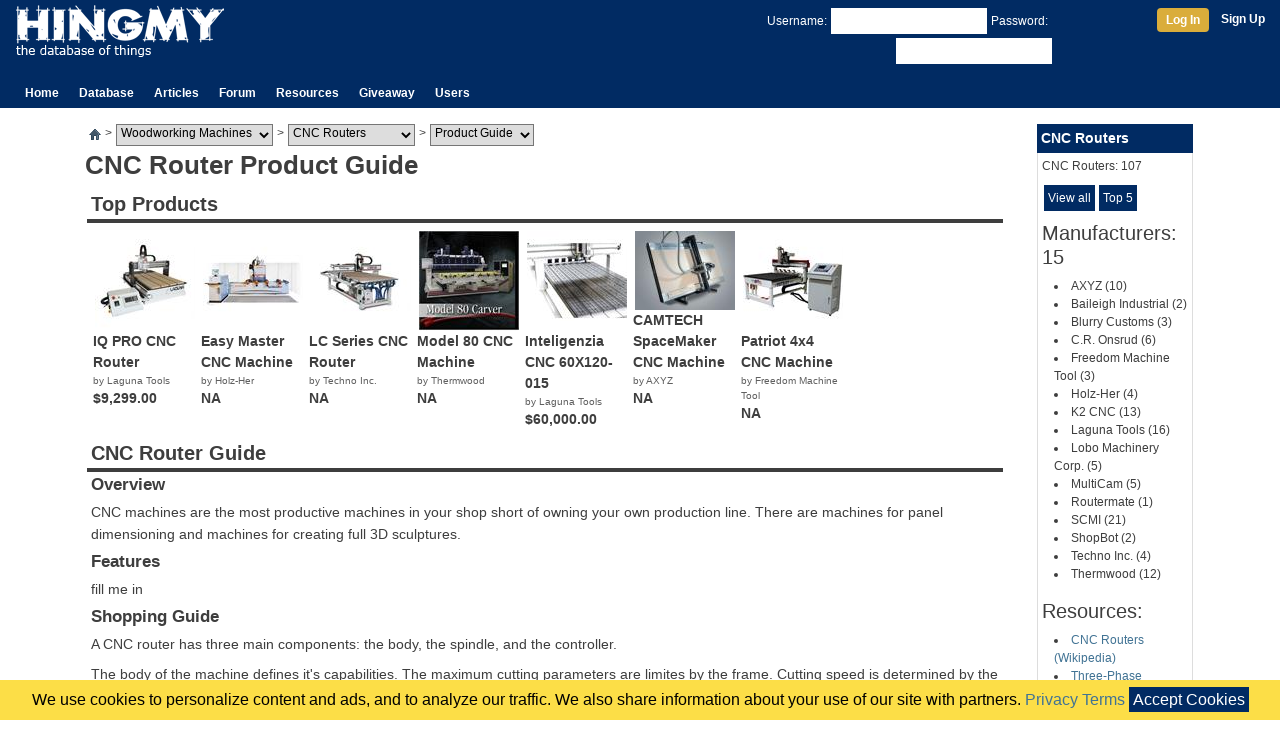

--- FILE ---
content_type: text/html; charset=UTF-8
request_url: https://www.hingmy.com/site/producthome.php?Type=14&prop=413
body_size: 11694
content:
<!DOCTYPE html>
<html lang="en-us">
	<head>
	    <meta http-equiv="Content-Type" content="text/html;charset=ISO-8859-1"/>
		<meta name="viewport" content="width=device-width,initial-scale=1">
		<title>CNC Router Product Guide</title>
		<link rel="stylesheet" type="text/css" href="/site/css/hingmy.css"/>
		<link rel="stylesheet" href="https://stackpath.bootstrapcdn.com/bootstrap/4.3.1/css/bootstrap.min.css" integrity="sha384-ggOyR0iXCbMQv3Xipma34MD+dH/1fQ784/j6cY/iJTQUOhcWr7x9JvoRxT2MZw1T" crossorigin="anonymous">
		
	</head>
	<body>
		<div class="hpage">
			<header class="container-fluid"><div class="row"><div class="col-10 col-sm-8 col-md-6"><table style="margin-top:4px"><tr><td><a href="/index.php"><img src="//www.hmres.com/site/images/siteimages/hingmy_logo_03.png" title="Hingmy Logo" height="52" width="208" alt="The Logo for Hingmy, the database of things"/></a></td><td><div class="d-none d-sm-block"></div></td></tr></table></div><div class="col-2 col-sm-4 col-md-6"><div class="d-none d-md-inline" style="text-align:right"><form id="loginbar" method="post" action=""><div class="container-fluid userbar login"><div class="row"><div class="col-sm-8" style="text-align:right"><input type="hidden" id="action" name="action" value="login"/><span style="margin:4px 4px 0px 4px">Username:</span><input class="textbox" type="text" id="username" name="username" value="" style="margin-top:4px"/><span style="margin:4px 4px 0px 4px">Password:</span><input class="textbox" type="password" id="password" name="password" value="" style="margin-top:4px"/></div><div class="col-sm-4"><div style="margin-top:4px"><a class="btn" href="javascript:HLogin.Login()" title="Log In">Log In</a><a href="/site/register.php" title="Register a new user account" style="font-weight:bold;margin-left:12px">Sign Up</a></div></div></div></div></form></div><div class="d-block d-md-none" style="padding-top:4px;text-align:right"><a href="/site/login.php" title="Manage your profile"><img id="hamburger" src="//www.hmres.com/site/images/siteimages/hamburger-32.png" alt="{username}'s user profile"/></a></div></div></div><div class="row"><div class="col-12 align-self-end"><div class="navibar"><ul class="HMainMenu"><li><a class="navtab" href="/index.php">Home</a></li><li class="dropdown"><a class="navtab" href="/site/database.php">Database</a><div style="display:none"><p><a href="/site/database.php">Database</a></p><p><a href="/site/news.php">News</a></p><p><a href="/site/producthome.php">Product Guides</a></p><p><a href="/site/timeline.php">Timeline</a></p><p><a href="/site/topproducts.php">Top 5</a></p><p><a href="/site/pricealert.php">Price Alerts</a></p><p><a href="/site/manufacturers.php">Manufacturers</a></p></div></li><li><a class="navtab" href="/site/cms.php">Articles</a></li><li><a class="navtab" href="/site/subs.php">Forum</a></li><li class="dropdown"><a class="navtab" href="/site/deals.php">Resources</a><div><p><a href="/site/deals.php">Deals</a></p><p><a href="/site/myshop.php">My Workshop</a></p><p><a href="/site/graphbuilder.php">Graph Builder</a></p><div class="separator"></div><p><a href="/cabinetcalc.php">Cabinet Calculator</a></p><p><a href="/cabinetcalc2.php">Door Calculator</a></p><p><a href="/cabinetcalc3.php">Drawer Calculator</a></p><p><a href="/blumdrawers.php">blum Calculator</a></p><p><a href="/framecalc.php">Picture Frame Calculator</a></p></div></li><li><a class="navtab" href="/site/contests.php">Giveaway</a></li><li class="dropdown"><a class="navtab" href="/site/users.php">Users</a><div><p><a href="/site/users.php">Top Users</a></p><p><a href="/site/levelinfo.php">Level Info</a></p></div></li></ul></div></div></div></header>
			<main>
				<div class="overlay"></div>
				<div class="container noborder pagepad"><div class="row"><div class="col-sm-12 col-md-10"><div><div class="breadcrumbs" data="site/producthome.php,site/database.php,site/topproducts.php,site/timeline.php,site/pricealert.php,site/news.php"><div style="float:left;margin-top:4px"><a href="/index.php" style="margin:0px 4px"><img alt="Home" src="//www.hmres.com/site/images/siteimages/navbit-home.png" title="Home"></a>&gt;<select id="bcGroup" style="margin:0px 4px" OnChange="javascript:HBreadCrumbs.navigateGroup($('#bcGroup').val(), $('#bcType').val(), $('#bcPage').val())"><option value="3/33">Cordless Tools</option><option value="4/41">Power Tools</option><option value="2/1" selected="true">Woodworking Machines</option></select></div><div style="float:left;margin-top:4px">&gt;<select id="bcType" style="margin:0px 4px" OnChange="javascript:HBreadCrumbs.navigateType($('#bcGroup').val(), $('#bcType').val(), $('#bcPage').val())"><option value="28">Air Cleaners</option><option value="30">Air Compressors</option><option value="3">Bandsaws</option><option value="12">Belt Sanders</option><option value="8">Boring Machines</option><option value="25">Buffing Machines</option><option value="14" selected="true">CNC Routers</option><option value="15">Combo Machines</option><option value="22">Cut-Off Saws</option><option value="19">Disk Sanders</option><option value="16">Dovetail Machines</option><option value="27">Downdraft Tables</option><option value="4">Drillpresses</option><option value="13">Drum Sanders</option><option value="9">Dust Collectors</option><option value="18">Edge Banders</option><option value="20">Edge Sanders</option><option value="2">Jointers</option><option value="10">Lathes</option><option value="11">Mortisers</option><option value="6">Panelsaws</option><option value="29">Pin Routers</option><option value="5">Planers</option><option value="31">Portable Saws</option><option value="26">Radial Arm Saws</option><option value="17">Rip Saws</option><option value="66">Scroll Saws</option><option value="7">Shapers</option><option value="23">Specialty</option><option value="21">Spindle Sanders</option><option value="24">Stroke Sanders</option><option value="1">Tablesaws</option></select></div><div style="float:left;margin-top:4px">&gt;<select id="bcPage" style="margin:0px 4px" OnChange="javascript:HBreadCrumbs.navigateType($('#bcGroup').val(), $('#bcType').val(), $('#bcPage').val())"><option value="6">News</option><option value="2">Database</option><option value="1" selected="true">Product Guide</option><option value="4">Timeline</option><option value="3">Top 5</option><option value="5">Price Alerts</option></select></div><div style="clear:both"></div></div></div><div class="htext"><h1>CNC Router Product Guide</h1></div>    <div class="element">    <table class="TableD" style="width:100%"><tr><td class="hheader"><div style="float:left">Top Products</div></td></tr><tr><td style="padding:6px 0px 0px 0px"><div>    <div class="flatstrip" data-controls="false"><table style="width:100%"><tr><td style="padding:0px"><div class="control controlleft" style="display:none"><img src="//www.hmres.com/site/images/siteimages/larrow.gif"/></div></td><td width="100%" align="center"><div class="data" style="display:none"><div src="//www.hmres.com/site/images/productthumbs/44434769-db2c-4b4b-8560-9f5f.jpg" href="/site/content.php?p=4224" pid="4224" alt="IQ PRO CNC Router" price="$9,299.00" mname="Laguna Tools" new=""></div><div src="//www.hmres.com/site/images/productthumbs/04ad71ce-fe7f-4fb8-8a56-2c01.jpg" href="/site/content.php?p=1831" pid="1831" alt="Easy Master CNC Machine" price="NA" mname="Holz-Her" new=""></div><div src="//www.hmres.com/site/images/productthumbs/a5bf1e50-375a-4df3-9d37-51c1.jpg" href="/site/content.php?p=1174" pid="1174" alt="LC Series CNC Router" price="NA" mname="Techno Inc." new=""></div><div src="//www.hmres.com/site/images/productthumbs/ead44707-0ab5-4719-a620-f641.jpg" href="/site/content.php?p=1929" pid="1929" alt="Model 80 CNC Machine" price="NA" mname="Thermwood" new=""></div><div src="//www.hmres.com/site/images/productthumbs/b2e3dc27-2153-4932-a783-2b00.jpg" href="/site/content.php?p=519" pid="519" alt="Inteligenzia CNC 60X120-015" price="$60,000.00" mname="Laguna Tools" new=""></div><div src="//www.hmres.com/site/images/productthumbs/spacemakers.jpg" href="/site/content.php?p=1163" pid="1163" alt="CAMTECH SpaceMaker CNC Machine" price="NA" mname="AXYZ" new=""></div><div src="//www.hmres.com/site/images/productthumbs/d9a551f0-4b41-4652-90da-2fad.jpg" href="/site/content.php?p=1902" pid="1902" alt="Patriot 4x4 CNC Machine" price="NA" mname="Freedom Machine Tool" new=""></div></div><div class="canvas" style="margin:2px 0px;align:left"></div></td><td style="padding:0px"><div class="control controlright" style="display:none"><img src="//www.hmres.com/site/images/siteimages/rarrow.gif"/></div></td></tr></table></div>    </div></td></tr></table>   </div>         <div class="element">   <table class="TableD" style="width:100%"><tr><td class="hheader" width="100%">CNC Router Guide</td></tr><tr><td><div id="CK1062Content"><div class="harticle"><h2>Overview</h2><p>CNC machines are the most productive machines in your shop short of owning your own production line. There are machines for panel dimensioning and machines for creating full 3D sculptures.</p><h2>Features</h2><p>fill me in</p><h2>Shopping Guide</h2><p>A CNC router has three main components: the body, the spindle, and the controller.</p><p>The body of the machine defines it&#39;s capabilities. The maximum cutting parameters are limites by the frame. Cutting speed is determined by the drive motors. Chances are the body will outlast the original spindle and motor.</p><p>The controller, which is essentially a PC, controls the movements of the machine. Most routers use standard protocols. This means you can purchase the controller from the same company you purchase the body from, or you can go elsewhere. You can even build your own controller from a PC and custom software.</p><p>Spindles can be replaced at any time. If the manufacturer does not offer an option you like, you can buy the spindle or router elsewhere.</p></div><div><div style="float:right"><a href="/site/changehistory.php?postid=1062" title="View the change history of this post." class="historylink">View History</a><a href="javascript:PostEdit.changeMode('1062', 5000)" id="ED1062" class="hbutton hedit" title="Edit this post." style="margin:2px 2px">Edit</a></div><div style="clear:both"></div></div></div></td></tr></table></div><div class="element">   <div style="margin:4px auto">   <script async src="//pagead2.googlesyndication.com/pagead/js/adsbygoogle.js"></script><!-- Responsive Ad Horizontal --><ins class="adsbygoogle"     style="display:block"     data-ad-client="ca-pub-5485699538781165"     data-ad-slot="3504013127"     data-ad-format="auto"></ins><script>(adsbygoogle = window.adsbygoogle || []).push({});</script>   </div>   </div><div class="element">   <div class="hrgraph"><div style="padding:2px 0px"><div class="title" style="border-bottom:1px solid black"><p>CNC Routers by Axis</p></div></div><div style="height:120px;margin:8px 0px"><div style="float:left;margin:0px 8px"><table><tr><td style="border:none"><div class="hrlabel">Products:</div></td><td style="border:none;padding:0px 4px"><div class="value"><a class="nolink" href="/site/database.php?Type=14" title="View all CNC Routers">107</a></div></td></tr><tr><td style="border:none"><div class="hrlabel">Average:</div></td><td style="border:none;padding:0px 4px"><div class="value"><a class="nolink" href="/site/database.php?Type=14&amp;Sort=191" title="View all CNC Routers sorted by Axis">3.35</a></div></td></tr><tr><td style="border:none"><div class="hrlabel">No Data:</div></td><td style="border:none;padding:0px 4px"><div id="nodata" class="value">16</div></td></tr></table></div><div class="status" style="float:right"></div><div style="clear:both"></div></div><div class="datacontainer"><div style="overflow:auto;margin-left:80px"><div class="data"><div class="bar" pid="1002" style="left:0px"><div class="block" style="height:200px" title="5"></div><div class="content" style="display:none"><div><a href="/site/content.php?p=1002" title="More about the Panel Pro F-Type G-Series CNC Machine"><div class="imagecontainer" style="position:relative;float:left"><div class="image" img="//www.hmres.com/site/images/productthumbs/83d7c913-1f43-4b0d-8aeb-50f9.jpg"></div></div><div class="item htext" style="float:left;padding:0px 6px;width:250px"><p class="line4">Panel Pro F-Type G-Series CNC Machine</p><p class="manu">by C.R. Onsrud</p><p><span class="hrlabel">Axis</span>: <span class="value">5</span></p><p class="price">NA</p></div></a></div></div></div><div class="bar" pid="1003" style="left:7px"><div class="block" style="height:200px" title="5"></div><div class="content" style="display:none"><div><a href="/site/content.php?p=1003" title="More about the F-Type HD-Series CNC Machine"><div class="imagecontainer" style="position:relative;float:left"><div class="image" img="//www.hmres.com/site/images/productthumbs/77198b6d-e25f-4e4b-8a03-0ce0.jpg"></div></div><div class="item htext" style="float:left;padding:0px 6px;width:250px"><p class="line4">F-Type HD-Series CNC Machine</p><p class="manu">by C.R. Onsrud</p><p><span class="hrlabel">Axis</span>: <span class="value">5</span></p><p class="price">NA</p></div></a></div></div></div><div class="bar" pid="1732" style="left:14px"><div class="block" style="height:200px" title="5"></div><div class="content" style="display:none"><div><a href="/site/content.php?p=1732" title="More about the Record 240 NT CNC Machine"><div class="imagecontainer" style="position:relative;float:left"><div class="image" img="//www.hmres.com/site/images/productthumbs/13958e06-4142-4535-af0f-aa74.jpg"></div></div><div class="item htext" style="float:left;padding:0px 6px;width:250px"><p class="line4">Record 240 NT CNC Machine</p><p class="manu">by SCMI</p><p><span class="hrlabel">Axis</span>: <span class="value">5</span></p><p class="price">NA</p></div></a></div></div></div><div class="bar" pid="1733" style="left:21px"><div class="block" style="height:200px" title="5"></div><div class="content" style="display:none"><div><a href="/site/content.php?p=1733" title="More about the Record 210 NT CNC Machine"><div class="imagecontainer" style="position:relative;float:left"><div class="image" img="//www.hmres.com/site/images/productthumbs/fc6d2dd2-cfe3-4b5d-ac81-e3cf.jpg"></div></div><div class="item htext" style="float:left;padding:0px 6px;width:250px"><p class="line4">Record 210 NT CNC Machine</p><p class="manu">by SCMI</p><p><span class="hrlabel">Axis</span>: <span class="value">5</span></p><p class="price">NA</p></div></a></div></div></div><div class="bar" pid="1734" style="left:28px"><div class="block" style="height:200px" title="5"></div><div class="content" style="display:none"><div><a href="/site/content.php?p=1734" title="More about the Record 210 AL CNC Machine"><div class="imagecontainer" style="position:relative;float:left"><div class="image" img="//www.hmres.com/site/images/productthumbs/2165e9a2-462b-4dbb-800e-b9e7.jpg"></div></div><div class="item htext" style="float:left;padding:0px 6px;width:250px"><p class="line4">Record 210 AL CNC Machine</p><p class="manu">by SCMI</p><p><span class="hrlabel">Axis</span>: <span class="value">5</span></p><p class="price">NA</p></div></a></div></div></div><div class="bar" pid="1735" style="left:35px"><div class="block" style="height:200px" title="5"></div><div class="content" style="display:none"><div><a href="/site/content.php?p=1735" title="More about the Record 132 NT CNC Machine"><div class="imagecontainer" style="position:relative;float:left"><div class="image" img="//www.hmres.com/site/images/productthumbs/f7f776f2-00ef-4a96-b00b-86bf.jpeg"></div></div><div class="item htext" style="float:left;padding:0px 6px;width:250px"><p class="line4">Record 132 NT CNC Machine</p><p class="manu">by SCMI</p><p><span class="hrlabel">Axis</span>: <span class="value">5</span></p><p class="price">NA</p></div></a></div></div></div><div class="bar" pid="1736" style="left:42px"><div class="block" style="height:200px" title="5"></div><div class="content" style="display:none"><div><a href="/site/content.php?p=1736" title="More about the Record 110 AL CNC Machine"><div class="imagecontainer" style="position:relative;float:left"><div class="image" img="//www.hmres.com/site/images/productthumbs/d059b855-0d58-4668-88a6-a53b.jpg"></div></div><div class="item htext" style="float:left;padding:0px 6px;width:250px"><p class="line4">Record 110 AL CNC Machine</p><p class="manu">by SCMI</p><p><span class="hrlabel">Axis</span>: <span class="value">5</span></p><p class="price">NA</p></div></a></div></div></div><div class="bar" pid="1737" style="left:49px"><div class="block" style="height:200px" title="5"></div><div class="content" style="display:none"><div><a href="/site/content.php?p=1737" title="More about the Record 100 AL CNC Machine"><div class="imagecontainer" style="position:relative;float:left"><div class="image" img="//www.hmres.com/site/images/productthumbs/edc8b9d1-1667-4b04-a233-4bbf.jpg"></div></div><div class="item htext" style="float:left;padding:0px 6px;width:250px"><p class="line4">Record 100 AL CNC Machine</p><p class="manu">by SCMI</p><p><span class="hrlabel">Axis</span>: <span class="value">5</span></p><p class="price">NA</p></div></a></div></div></div><div class="bar" pid="1738" style="left:56px"><div class="block" style="height:200px" title="5"></div><div class="content" style="display:none"><div><a href="/site/content.php?p=1738" title="More about the R200 Robot CNC Machine"><div class="imagecontainer" style="position:relative;float:left"><div class="image" img="//www.hmres.com/site/images/productthumbs/3aeed97d-8b1b-4e8b-9235-1c23.jpg"></div></div><div class="item htext" style="float:left;padding:0px 6px;width:250px"><p class="line4">R200 Robot CNC Machine</p><p class="manu">by SCMI</p><p><span class="hrlabel">Axis</span>: <span class="value">5</span></p><p class="price">NA</p></div></a></div></div></div><div class="bar" pid="1741" style="left:63px"><div class="block" style="height:200px" title="5"></div><div class="content" style="display:none"><div><a href="/site/content.php?p=1741" title="More about the Accord 40 CNC Machine"><div class="imagecontainer" style="position:relative;float:left"><div class="image" img="//www.hmres.com/site/images/productthumbs/8e39825d-db32-4dc8-b661-8fe2.jpg"></div></div><div class="item htext" style="float:left;padding:0px 6px;width:250px"><p class="line4">Accord 40 CNC Machine</p><p class="manu">by SCMI</p><p><span class="hrlabel">Axis</span>: <span class="value">5</span></p><p class="price">NA</p></div></a></div></div></div><div class="bar" pid="1921" style="left:70px"><div class="block" style="height:200px" title="5"></div><div class="content" style="display:none"><div><a href="/site/content.php?p=1921" title="More about the Model 67 CNC Machine"><div class="imagecontainer" style="position:relative;float:left"><div class="image" img="//www.hmres.com/site/images/productthumbs/0a1b406d-5970-458d-9876-9f64.jpg"></div></div><div class="item htext" style="float:left;padding:0px 6px;width:250px"><p class="line4">Model 67 CNC Machine</p><p class="manu">by Thermwood</p><p><span class="hrlabel">Axis</span>: <span class="value">5</span></p><p class="price">NA</p></div></a></div></div></div><div class="bar" pid="1922" style="left:77px"><div class="block" style="height:200px" title="5"></div><div class="content" style="display:none"><div><a href="/site/content.php?p=1922" title="More about the Model 70 CNC Machine"><div class="imagecontainer" style="position:relative;float:left"><div class="image" img="//www.hmres.com/site/images/productthumbs/5718ed13-59b8-4fd4-bca4-12c4.jpg"></div></div><div class="item htext" style="float:left;padding:0px 6px;width:250px"><p class="line4">Model 70 CNC Machine</p><p class="manu">by Thermwood</p><p><span class="hrlabel">Axis</span>: <span class="value">5</span></p><p class="price">NA</p></div></a></div></div></div><div class="bar" pid="1923" style="left:84px"><div class="block" style="height:200px" title="5"></div><div class="content" style="display:none"><div><a href="/site/content.php?p=1923" title="More about the Model 90 CNC Machine"><div class="imagecontainer" style="position:relative;float:left"><div class="image" img="//www.hmres.com/site/images/productthumbs/0ada31da-87c5-4de6-816a-c23f.jpg"></div></div><div class="item htext" style="float:left;padding:0px 6px;width:250px"><p class="line4">Model 90 CNC Machine</p><p class="manu">by Thermwood</p><p><span class="hrlabel">Axis</span>: <span class="value">5</span></p><p class="price">NA</p></div></a></div></div></div><div class="bar" pid="999" style="left:91px"><div class="block" style="height:160px" title="4"></div><div class="content" style="display:none"><div><a href="/site/content.php?p=999" title="More about the G Series CNC Machine"><div class="imagecontainer" style="position:relative;float:left"><div class="image" img="//www.hmres.com/site/images/productthumbs/f7b7ce44-9265-479c-adb3-19d9.jpg"></div></div><div class="item htext" style="float:left;padding:0px 6px;width:250px"><p class="line4">G Series CNC Machine</p><p class="manu">by C.R. Onsrud</p><p><span class="hrlabel">Axis</span>: <span class="value">4</span></p><p class="price">NA</p></div></a></div></div></div><div class="bar" pid="1000" style="left:98px"><div class="block" style="height:160px" title="4"></div><div class="content" style="display:none"><div><a href="/site/content.php?p=1000" title="More about the C Series CNC Machine"><div class="imagecontainer" style="position:relative;float:left"><div class="image" img="//www.hmres.com/site/images/productthumbs/2c2340de-9195-4288-9f92-2962.jpg"></div></div><div class="item htext" style="float:left;padding:0px 6px;width:250px"><p class="line4">C Series CNC Machine</p><p class="manu">by C.R. Onsrud</p><p><span class="hrlabel">Axis</span>: <span class="value">4</span></p><p class="price">NA</p></div></a></div></div></div><div class="bar" pid="1001" style="left:105px"><div class="block" style="height:160px" title="4"></div><div class="content" style="display:none"><div><a href="/site/content.php?p=1001" title="More about the Extreme Duty HD-Series CNC Machine"><div class="imagecontainer" style="position:relative;float:left"><div class="image" img="//www.hmres.com/site/images/productthumbs/231e552c-a1a5-4032-8147-0fea.jpg"></div></div><div class="item htext" style="float:left;padding:0px 6px;width:250px"><p class="line4">Extreme Duty HD-Series CNC Machine</p><p class="manu">by C.R. Onsrud</p><p><span class="hrlabel">Axis</span>: <span class="value">4</span></p><p class="price">NA</p></div></a></div></div></div><div class="bar" pid="1181" style="left:112px"><div class="block" style="height:160px" title="4"></div><div class="content" style="display:none"><div><a href="/site/content.php?p=1181" title="More about the KTS-4014 Pool Cue CNC Machine"><div class="imagecontainer" style="position:relative;float:left"><div class="image" img="//www.hmres.com/site/images/productthumbs/897aa911-bd52-4645-8f74-426e.jpg"></div></div><div class="item htext" style="float:left;padding:0px 6px;width:250px"><p class="line4">KTS-4014 Pool Cue CNC Machine</p><p class="manu">by K2 CNC</p><p><span class="hrlabel">Axis</span>: <span class="value">4</span></p><p class="price">NA</p></div></a></div></div></div><div class="bar" pid="1312" style="left:119px"><div class="block" style="height:160px" title="4"></div><div class="content" style="display:none"><div><a href="/site/content.php?p=1312" title="More about the CNC Turner"><div class="imagecontainer" style="position:relative;float:left"><div class="image" img="//www.hmres.com/site/images/productthumbs/0124b056-6c32-477e-96d0-9657.bmp"></div></div><div class="item htext" style="float:left;padding:0px 6px;width:250px"><p class="line4">CNC Turner</p><p class="manu">by Laguna Tools</p><p><span class="hrlabel">Axis</span>: <span class="value">4</span></p><p class="price">NA</p></div></a></div></div></div><div class="bar" pid="4231" style="left:126px"><div class="block" style="height:160px" title="4"></div><div class="content" style="display:none"><div><a href="/site/content.php?p=4231" title="More about the Swift 4-Axis 24 x 48"><div class="imagecontainer" style="position:relative;float:left"><div class="image" img="//www.hmres.com/site/images/productthumbs/76add436-165e-4c77-a5e2-f429.jpg"></div></div><div class="item htext" style="float:left;padding:0px 6px;width:250px"><p class="line4">Swift 4-Axis 24 x 48</p><p class="manu">by Laguna Tools</p><p><span class="hrlabel">Axis</span>: <span class="value">4</span></p><p class="price">NA</p></div></a></div></div></div><div class="bar" pid="519" style="left:133px"><div class="block" style="height:120px" title="3"></div><div class="content" style="display:none"><div><a href="/site/content.php?p=519" title="More about the Inteligenzia CNC 60X120-015"><div class="imagecontainer" style="position:relative;float:left"><div class="image" img="//www.hmres.com/site/images/productthumbs/b2e3dc27-2153-4932-a783-2b00.jpg"></div></div><div class="item htext" style="float:left;padding:0px 6px;width:250px"><p class="line4">Inteligenzia CNC 60X120-015</p><p class="manu">by Laguna Tools</p><p><span class="hrlabel">Axis</span>: <span class="value">3</span></p><p class="price">NA</p></div></a></div></div></div><div class="bar" pid="520" style="left:140px"><div class="block" style="height:120px" title="3"></div><div class="content" style="display:none"><div><a href="/site/content.php?p=520" title="More about the Inteligenzia CNC 48X96-0152"><div class="imagecontainer" style="position:relative;float:left"><div class="image" img="//www.hmres.com/site/images/productthumbs/03bc9b14-38b1-4274-afac-eaad.jpg"></div></div><div class="item htext" style="float:left;padding:0px 6px;width:250px"><p class="line4">Inteligenzia CNC 48X96-0152</p><p class="manu">by Laguna Tools</p><p><span class="hrlabel">Axis</span>: <span class="value">3</span></p><p class="price">NA</p></div></a></div></div></div><div class="bar" pid="521" style="left:147px"><div class="block" style="height:120px" title="3"></div><div class="content" style="display:none"><div><a href="/site/content.php?p=521" title="More about the Laguna SmartShop"><div class="imagecontainer" style="position:relative;float:left"><div class="image" img="//www.hmres.com/site/images/productthumbs/7197437d-681c-497f-b648-0576.jpg"></div></div><div class="item htext" style="float:left;padding:0px 6px;width:250px"><p class="line4">Laguna SmartShop</p><p class="manu">by Laguna Tools</p><p><span class="hrlabel">Axis</span>: <span class="value">3</span></p><p class="price">NA</p></div></a></div></div></div><div class="bar" pid="998" style="left:154px"><div class="block" style="height:120px" title="3"></div><div class="content" style="display:none"><div><a href="/site/content.php?p=998" title="More about the P-Series CNC Machine"><div class="imagecontainer" style="position:relative;float:left"><div class="image" img="//www.hmres.com/site/images/productthumbs/d4a3cd48-44f6-4db8-8132-a99f.jpg"></div></div><div class="item htext" style="float:left;padding:0px 6px;width:250px"><p class="line4">P-Series CNC Machine</p><p class="manu">by C.R. Onsrud</p><p><span class="hrlabel">Axis</span>: <span class="value">3</span></p><p class="price">NA</p></div></a></div></div></div><div class="bar" pid="1161" style="left:161px"><div class="block" style="height:120px" title="3"></div><div class="content" style="display:none"><div><a href="/site/content.php?p=1161" title="More about the PACER HDS Series CNC Machine"><div class="imagecontainer" style="position:relative;float:left"><div class="image" img="//www.hmres.com/site/images/productthumbs/HDSs.jpg"></div></div><div class="item htext" style="float:left;padding:0px 6px;width:250px"><p class="line4">PACER HDS Series CNC Machine</p><p class="manu">by AXYZ</p><p><span class="hrlabel">Axis</span>: <span class="value">3</span></p><p class="price">NA</p></div></a></div></div></div><div class="bar" pid="1162" style="left:168px"><div class="block" style="height:120px" title="3"></div><div class="content" style="display:none"><div><a href="/site/content.php?p=1162" title="More about the PACER K Series CNC Machine"><div class="imagecontainer" style="position:relative;float:left"><div class="image" img="//www.hmres.com/site/images/productthumbs/ks.jpg"></div></div><div class="item htext" style="float:left;padding:0px 6px;width:250px"><p class="line4">PACER K Series CNC Machine</p><p class="manu">by AXYZ</p><p><span class="hrlabel">Axis</span>: <span class="value">3</span></p><p class="price">NA</p></div></a></div></div></div><div class="bar" pid="1163" style="left:175px"><div class="block" style="height:120px" title="3"></div><div class="content" style="display:none"><div><a href="/site/content.php?p=1163" title="More about the CAMTECH SpaceMaker CNC Machine"><div class="imagecontainer" style="position:relative;float:left"><div class="image" img="//www.hmres.com/site/images/productthumbs/spacemakers.jpg"></div></div><div class="item htext" style="float:left;padding:0px 6px;width:250px"><p class="line4">CAMTECH SpaceMaker CNC Machine</p><p class="manu">by AXYZ</p><p><span class="hrlabel">Axis</span>: <span class="value">3</span></p><p class="price">NA</p></div></a></div></div></div><div class="bar" pid="1164" style="left:182px"><div class="block" style="height:120px" title="3"></div><div class="content" style="display:none"><div><a href="/site/content.php?p=1164" title="More about the CAMTECH Z7 CNC Machine"><div class="imagecontainer" style="position:relative;float:left"><div class="image" img="//www.hmres.com/site/images/productthumbs/z7s.jpg"></div></div><div class="item htext" style="float:left;padding:0px 6px;width:250px"><p class="line4">CAMTECH Z7 CNC Machine</p><p class="manu">by AXYZ</p><p><span class="hrlabel">Axis</span>: <span class="value">3</span></p><p class="price">NA</p></div></a></div></div></div><div class="bar" pid="1165" style="left:189px"><div class="block" style="height:120px" title="3"></div><div class="content" style="display:none"><div><a href="/site/content.php?p=1165" title="More about the AXYZ 10000 Series CNC Machine"><div class="imagecontainer" style="position:relative;float:left"><div class="image" img="//www.hmres.com/site/images/productthumbs/10000s.jpg"></div></div><div class="item htext" style="float:left;padding:0px 6px;width:250px"><p class="line4">AXYZ 10000 Series CNC Machine</p><p class="manu">by AXYZ</p><p><span class="hrlabel">Axis</span>: <span class="value">3</span></p><p class="price">NA</p></div></a></div></div></div><div class="bar" pid="1166" style="left:196px"><div class="block" style="height:120px" title="3"></div><div class="content" style="display:none"><div><a href="/site/content.php?p=1166" title="More about the AXYZ 8000 Series CNC Machine"><div class="imagecontainer" style="position:relative;float:left"><div class="image" img="//www.hmres.com/site/images/productthumbs/8000s.jpg"></div></div><div class="item htext" style="float:left;padding:0px 6px;width:250px"><p class="line4">AXYZ 8000 Series CNC Machine</p><p class="manu">by AXYZ</p><p><span class="hrlabel">Axis</span>: <span class="value">3</span></p><p class="price">NA</p></div></a></div></div></div><div class="bar" pid="1167" style="left:203px"><div class="block" style="height:120px" title="3"></div><div class="content" style="display:none"><div><a href="/site/content.php?p=1167" title="More about the AXYZ 6000 Series CNC Machine"><div class="imagecontainer" style="position:relative;float:left"><div class="image" img="//www.hmres.com/site/images/productthumbs/6000s.jpg"></div></div><div class="item htext" style="float:left;padding:0px 6px;width:250px"><p class="line4">AXYZ 6000 Series CNC Machine</p><p class="manu">by AXYZ</p><p><span class="hrlabel">Axis</span>: <span class="value">3</span></p><p class="price">NA</p></div></a></div></div></div><div class="bar" pid="1168" style="left:210px"><div class="block" style="height:120px" title="3"></div><div class="content" style="display:none"><div><a href="/site/content.php?p=1168" title="More about the AXYZ 5000 Series CNC Machine"><div class="imagecontainer" style="position:relative;float:left"><div class="image" img="//www.hmres.com/site/images/productthumbs/5000s.jpg"></div></div><div class="item htext" style="float:left;padding:0px 6px;width:250px"><p class="line4">AXYZ 5000 Series CNC Machine</p><p class="manu">by AXYZ</p><p><span class="hrlabel">Axis</span>: <span class="value">3</span></p><p class="price">NA</p></div></a></div></div></div><div class="bar" pid="1169" style="left:217px"><div class="block" style="height:120px" title="3"></div><div class="content" style="display:none"><div><a href="/site/content.php?p=1169" title="More about the YZ 4000 Series CNC Machine"><div class="imagecontainer" style="position:relative;float:left"><div class="image" img="//www.hmres.com/site/images/productthumbs/4000s.jpg"></div></div><div class="item htext" style="float:left;padding:0px 6px;width:250px"><p class="line4">YZ 4000 Series CNC Machine</p><p class="manu">by AXYZ</p><p><span class="hrlabel">Axis</span>: <span class="value">3</span></p><p class="price">NA</p></div></a></div></div></div><div class="bar" pid="1170" style="left:224px"><div class="block" style="height:120px" title="3"></div><div class="content" style="display:none"><div><a href="/site/content.php?p=1170" title="More about the AXYZ Millennium CNC Machine"><div class="imagecontainer" style="position:relative;float:left"><div class="image" img="//www.hmres.com/site/images/productthumbs/millenniums.jpg"></div></div><div class="item htext" style="float:left;padding:0px 6px;width:250px"><p class="line4">AXYZ Millennium CNC Machine</p><p class="manu">by AXYZ</p><p><span class="hrlabel">Axis</span>: <span class="value">3</span></p><p class="price">NA</p></div></a></div></div></div><div class="bar" pid="1172" style="left:231px"><div class="block" style="height:120px" title="3"></div><div class="content" style="display:none"><div><a href="/site/content.php?p=1172" title="More about the Routermate CNC Machine"><div class="imagecontainer" style="position:relative;float:left"><div class="image" img="//www.hmres.com/site/images/productthumbs/4x8routermate.jpg"></div></div><div class="item htext" style="float:left;padding:0px 6px;width:250px"><p class="line4">Routermate CNC Machine</p><p class="manu">by Routermate</p><p><span class="hrlabel">Axis</span>: <span class="value">3</span></p><p class="price">NA</p></div></a></div></div></div><div class="bar" pid="1173" style="left:238px"><div class="block" style="height:120px" title="3"></div><div class="content" style="display:none"><div><a href="/site/content.php?p=1173" title="More about the The Pro Series CNC Router"><div class="imagecontainer" style="position:relative;float:left"><div class="image" img="//www.hmres.com/site/images/productthumbs/8e6991de-42c5-4d35-87fa-7ca5.jpg"></div></div><div class="item htext" style="float:left;padding:0px 6px;width:250px"><p class="line4">The Pro Series CNC Router</p><p class="manu">by Techno Inc.</p><p><span class="hrlabel">Axis</span>: <span class="value">3</span></p><p class="price">NA</p></div></a></div></div></div><div class="bar" pid="1174" style="left:245px"><div class="block" style="height:120px" title="3"></div><div class="content" style="display:none"><div><a href="/site/content.php?p=1174" title="More about the LC Series CNC Router"><div class="imagecontainer" style="position:relative;float:left"><div class="image" img="//www.hmres.com/site/images/productthumbs/a5bf1e50-375a-4df3-9d37-51c1.jpg"></div></div><div class="item htext" style="float:left;padding:0px 6px;width:250px"><p class="line4">LC Series CNC Router</p><p class="manu">by Techno Inc.</p><p><span class="hrlabel">Axis</span>: <span class="value">3</span></p><p class="price">NA</p></div></a></div></div></div><div class="bar" pid="1175" style="left:252px"><div class="block" style="height:120px" title="3"></div><div class="content" style="display:none"><div><a href="/site/content.php?p=1175" title="More about the LC Series Tabletop CNC Router"><div class="imagecontainer" style="position:relative;float:left"><div class="image" img="//www.hmres.com/site/images/productthumbs/lc3024_wstand.jpg"></div></div><div class="item htext" style="float:left;padding:0px 6px;width:250px"><p class="line4">LC Series Tabletop CNC Router</p><p class="manu">by Techno Inc.</p><p><span class="hrlabel">Axis</span>: <span class="value">3</span></p><p class="price">NA</p></div></a></div></div></div><div class="bar" pid="1176" style="left:259px"><div class="block" style="height:120px" title="3"></div><div class="content" style="display:none"><div><a href="/site/content.php?p=1176" title="More about the Patriot CNC Router"><div class="imagecontainer" style="position:relative;float:left"><div class="image" img="//www.hmres.com/site/images/productthumbs/c5184da3-50d5-4387-a0aa-8101.jpg"></div></div><div class="item htext" style="float:left;padding:0px 6px;width:250px"><p class="line4">Patriot CNC Router</p><p class="manu">by Techno Inc.</p><p><span class="hrlabel">Axis</span>: <span class="value">3</span></p><p class="price">NA</p></div></a></div></div></div><div class="bar" pid="1177" style="left:266px"><div class="block" style="height:120px" title="3"></div><div class="content" style="display:none"><div><a href="/site/content.php?p=1177" title="More about the (A)-KT-1414-09 CNC Machine"><div class="imagecontainer" style="position:relative;float:left"><div class="image" img="//www.hmres.com/site/images/productthumbs/b4aaaa9f-d8e2-4a1e-9655-36a9.jpg"></div></div><div class="item htext" style="float:left;padding:0px 6px;width:250px"><p class="line4">(A)-KT-1414-09 CNC Machine</p><p class="manu">by K2 CNC</p><p><span class="hrlabel">Axis</span>: <span class="value">3</span></p><p class="price">NA</p></div></a></div></div></div><div class="bar" pid="1178" style="left:273px"><div class="block" style="height:120px" title="3"></div><div class="content" style="display:none"><div><a href="/site/content.php?p=1178" title="More about the (A-1)-KT-1414S-09 CNC Machine"><div class="imagecontainer" style="position:relative;float:left"><div class="image" img="//www.hmres.com/site/images/productthumbs/38efbd98-a6c9-4948-bd51-d209.jpg"></div></div><div class="item htext" style="float:left;padding:0px 6px;width:250px"><p class="line4">(A-1)-KT-1414S-09 CNC Machine</p><p class="manu">by K2 CNC</p><p><span class="hrlabel">Axis</span>: <span class="value">3</span></p><p class="price">NA</p></div></a></div></div></div><div class="bar" pid="1179" style="left:280px"><div class="block" style="height:120px" title="3"></div><div class="content" style="display:none"><div><a href="/site/content.php?p=1179" title="More about the (A-2)-KT-2514-09 CNC Machine"><div class="imagecontainer" style="position:relative;float:left"><div class="image" img="//www.hmres.com/site/images/productthumbs/dd23bfe5-39a1-471f-8c62-755c.jpg"></div></div><div class="item htext" style="float:left;padding:0px 6px;width:250px"><p class="line4">(A-2)-KT-2514-09 CNC Machine</p><p class="manu">by K2 CNC</p><p><span class="hrlabel">Axis</span>: <span class="value">3</span></p><p class="price">NA</p></div></a></div></div></div><div class="bar" pid="1180" style="left:287px"><div class="block" style="height:120px" title="3"></div><div class="content" style="display:none"><div><a href="/site/content.php?p=1180" title="More about the (A-3)-KT-2514S-09 CNC Machine"><div class="imagecontainer" style="position:relative;float:left"><div class="image" img="//www.hmres.com/site/images/productthumbs/c393ffac-cd0f-4110-a80f-6378.jpg"></div></div><div class="item htext" style="float:left;padding:0px 6px;width:250px"><p class="line4">(A-3)-KT-2514S-09 CNC Machine</p><p class="manu">by K2 CNC</p><p><span class="hrlabel">Axis</span>: <span class="value">3</span></p><p class="price">NA</p></div></a></div></div></div><div class="bar" pid="1182" style="left:294px"><div class="block" style="height:120px" title="3"></div><div class="content" style="display:none"><div><a href="/site/content.php?p=1182" title="More about the KG-1414-G CNC Machine"><div class="imagecontainer" style="position:relative;float:left"><div class="image" img="//www.hmres.com/site/images/productthumbs/2006_KG1414_500.jpg"></div></div><div class="item htext" style="float:left;padding:0px 6px;width:250px"><p class="line4">KG-1414-G CNC Machine</p><p class="manu">by K2 CNC</p><p><span class="hrlabel">Axis</span>: <span class="value">3</span></p><p class="price">NA</p></div></a></div></div></div><div class="bar" pid="1183" style="left:301px"><div class="block" style="height:120px" title="3"></div><div class="content" style="display:none"><div><a href="/site/content.php?p=1183" title="More about the (E)-KG-2525-G CNC Machine"><div class="imagecontainer" style="position:relative;float:left"><div class="image" img="//www.hmres.com/site/images/productthumbs/KG-2525_Large.jpg"></div></div><div class="item htext" style="float:left;padding:0px 6px;width:250px"><p class="line4">(E)-KG-2525-G CNC Machine</p><p class="manu">by K2 CNC</p><p><span class="hrlabel">Axis</span>: <span class="value">3</span></p><p class="price">NA</p></div></a></div></div></div><div class="bar" pid="1184" style="left:308px"><div class="block" style="height:120px" title="3"></div><div class="content" style="display:none"><div><a href="/site/content.php?p=1184" title="More about the KG-3925-G CNC Machine"><div class="imagecontainer" style="position:relative;float:left"><div class="image" img="//www.hmres.com/site/images/productthumbs/c51f6cab-1b24-467b-9051-e120.jpg"></div></div><div class="item htext" style="float:left;padding:0px 6px;width:250px"><p class="line4">KG-3925-G CNC Machine</p><p class="manu">by K2 CNC</p><p><span class="hrlabel">Axis</span>: <span class="value">3</span></p><p class="price">NA</p></div></a></div></div></div><div class="bar" pid="1185" style="left:315px"><div class="block" style="height:120px" title="3"></div><div class="content" style="display:none"><div><a href="/site/content.php?p=1185" title="More about the KG-3925-GTHK CNC Machine"><div class="imagecontainer" style="position:relative;float:left"><div class="image" img="//www.hmres.com/site/images/productthumbs/b11581cc-9ea1-46f9-bd74-165b.jpg"></div></div><div class="item htext" style="float:left;padding:0px 6px;width:250px"><p class="line4">KG-3925-GTHK CNC Machine</p><p class="manu">by K2 CNC</p><p><span class="hrlabel">Axis</span>: <span class="value">3</span></p><p class="price">NA</p></div></a></div></div></div><div class="bar" pid="1186" style="left:322px"><div class="block" style="height:120px" title="3"></div><div class="content" style="display:none"><div><a href="/site/content.php?p=1186" title="More about the KG-5050 Rack and Pinion CNC Machine"><div class="imagecontainer" style="position:relative;float:left"><div class="image" img="//www.hmres.com/site/images/productthumbs/KG-5050-R_500.jpg"></div></div><div class="item htext" style="float:left;padding:0px 6px;width:250px"><p class="line4">KG-5050 Rack and Pinion CNC Machine</p><p class="manu">by K2 CNC</p><p><span class="hrlabel">Axis</span>: <span class="value">3</span></p><p class="price">NA</p></div></a></div></div></div><div class="bar" pid="1187" style="left:329px"><div class="block" style="height:120px" title="3"></div><div class="content" style="display:none"><div><a href="/site/content.php?p=1187" title="More about the KG-5050-EB CNC Machine"><div class="imagecontainer" style="position:relative;float:left"><div class="image" img="//www.hmres.com/site/images/productthumbs/2009_KG5050_640.jpg"></div></div><div class="item htext" style="float:left;padding:0px 6px;width:250px"><p class="line4">KG-5050-EB CNC Machine</p><p class="manu">by K2 CNC</p><p><span class="hrlabel">Axis</span>: <span class="value">3</span></p><p class="price">NA</p></div></a></div></div></div><div class="bar" pid="1188" style="left:336px"><div class="block" style="height:120px" title="3"></div><div class="content" style="display:none"><div><a href="/site/content.php?p=1188" title="More about the KG-9850-Rack-n-Pinnion CNC Machine"><div class="imagecontainer" style="position:relative;float:left"><div class="image" img="//www.hmres.com/site/images/productthumbs/2009_KG9850_640.jpg"></div></div><div class="item htext" style="float:left;padding:0px 6px;width:250px"><p class="line4">KG-9850-Rack-n-Pinnion CNC Machine</p><p class="manu">by K2 CNC</p><p><span class="hrlabel">Axis</span>: <span class="value">3</span></p><p class="price">NA</p></div></a></div></div></div><div class="bar" pid="1189" style="left:343px"><div class="block" style="height:120px" title="3"></div><div class="content" style="display:none"><div><a href="/site/content.php?p=1189" title="More about the KG-12060-Rack-n-Pinion CNC Machine"><div class="imagecontainer" style="position:relative;float:left"><div class="image" img="//www.hmres.com/site/images/productthumbs/dba17d5e-f2f2-4dba-85e5-3cbc.jpg"></div></div><div class="item htext" style="float:left;padding:0px 6px;width:250px"><p class="line4">KG-12060-Rack-n-Pinion CNC Machine</p><p class="manu">by K2 CNC</p><p><span class="hrlabel">Axis</span>: <span class="value">3</span></p><p class="price">NA</p></div></a></div></div></div><div class="bar" pid="1190" style="left:350px"><div class="block" style="height:120px" title="3"></div><div class="content" style="display:none"><div><a href="/site/content.php?p=1190" title="More about the 1000 Series CNC Machine"><div class="imagecontainer" style="position:relative;float:left"><div class="image" img="//www.hmres.com/site/images/productthumbs/38fdd5db-f7be-4a02-849c-44ee.jpg"></div></div><div class="item htext" style="float:left;padding:0px 6px;width:250px"><p class="line4">1000 Series CNC Machine</p><p class="manu">by MultiCam</p><p><span class="hrlabel">Axis</span>: <span class="value">3</span></p><p class="price">NA</p></div></a></div></div></div><div class="bar" pid="1191" style="left:357px"><div class="block" style="height:120px" title="3"></div><div class="content" style="display:none"><div><a href="/site/content.php?p=1191" title="More about the 3000 Series CNC Machine"><div class="imagecontainer" style="position:relative;float:left"><div class="image" img="//www.hmres.com/site/images/productthumbs/03e70242-5cf3-4dac-a576-d14e.jpg"></div></div><div class="item htext" style="float:left;padding:0px 6px;width:250px"><p class="line4">3000 Series CNC Machine</p><p class="manu">by MultiCam</p><p><span class="hrlabel">Axis</span>: <span class="value">3</span></p><p class="price">NA</p></div></a></div></div></div><div class="bar" pid="1192" style="left:364px"><div class="block" style="height:120px" title="3"></div><div class="content" style="display:none"><div><a href="/site/content.php?p=1192" title="More about the 5000 Series CNC Machine"><div class="imagecontainer" style="position:relative;float:left"><div class="image" img="//www.hmres.com/site/images/productthumbs/ef2ecf74-6f79-46ad-b551-aabb.jpg"></div></div><div class="item htext" style="float:left;padding:0px 6px;width:250px"><p class="line4">5000 Series CNC Machine</p><p class="manu">by MultiCam</p><p><span class="hrlabel">Axis</span>: <span class="value">3</span></p><p class="price">NA</p></div></a></div></div></div><div class="bar" pid="1193" style="left:371px"><div class="block" style="height:120px" title="3"></div><div class="content" style="display:none"><div><a href="/site/content.php?p=1193" title="More about the 7000 Series CNC Machine"><div class="imagecontainer" style="position:relative;float:left"><div class="image" img="//www.hmres.com/site/images/productthumbs/2ba0c50d-0fc0-4625-8168-9c38.jpeg"></div></div><div class="item htext" style="float:left;padding:0px 6px;width:250px"><p class="line4">7000 Series CNC Machine</p><p class="manu">by MultiCam</p><p><span class="hrlabel">Axis</span>: <span class="value">3</span></p><p class="price">NA</p></div></a></div></div></div><div class="bar" pid="1194" style="left:378px"><div class="block" style="height:120px" title="3"></div><div class="content" style="display:none"><div><a href="/site/content.php?p=1194" title="More about the MT Series CNC Router"><div class="imagecontainer" style="position:relative;float:left"><div class="image" img="//www.hmres.com/site/images/productthumbs/c00fd387-db44-4248-82aa-7db6.jpg"></div></div><div class="item htext" style="float:left;padding:0px 6px;width:250px"><p class="line4">MT Series CNC Router</p><p class="manu">by MultiCam</p><p><span class="hrlabel">Axis</span>: <span class="value">3</span></p><p class="price">NA</p></div></a></div></div></div><div class="bar" pid="1195" style="left:385px"><div class="block" style="height:120px" title="3"></div><div class="content" style="display:none"><div><a href="/site/content.php?p=1195" title="More about the ShopBot Buddy CNC Machine"><div class="imagecontainer" style="position:relative;float:left"><div class="image" img="//www.hmres.com/site/images/productthumbs/8ed18ee8-c15b-4b72-8d40-0358.jpg"></div></div><div class="item htext" style="float:left;padding:0px 6px;width:250px"><p class="line4">ShopBot Buddy CNC Machine</p><p class="manu">by ShopBot</p><p><span class="hrlabel">Axis</span>: <span class="value">3</span></p><p class="price">NA</p></div></a></div></div></div><div class="bar" pid="1196" style="left:392px"><div class="block" style="height:120px" title="3"></div><div class="content" style="display:none"><div><a href="/site/content.php?p=1196" title="More about the PRSalpha CNC Routers"><div class="imagecontainer" style="position:relative;float:left"><div class="image" img="//www.hmres.com/site/images/productthumbs/8f8e9ab4-91ee-45e3-b916-937f.jpg"></div></div><div class="item htext" style="float:left;padding:0px 6px;width:250px"><p class="line4">PRSalpha CNC Routers</p><p class="manu">by ShopBot</p><p><span class="hrlabel">Axis</span>: <span class="value">3</span></p><p class="price">NA</p></div></a></div></div></div><div class="bar" pid="1311" style="left:399px"><div class="block" style="height:120px" title="3"></div><div class="content" style="display:none"><div><a href="/site/content.php?p=1311" title="More about the Swift CNC"><div class="imagecontainer" style="position:relative;float:left"><div class="image" img="//www.hmres.com/site/images/productthumbs/136642e7-a39e-41f6-a48a-2535.jpg"></div></div><div class="item htext" style="float:left;padding:0px 6px;width:250px"><p class="line4">Swift CNC</p><p class="manu">by Laguna Tools</p><p><span class="hrlabel">Axis</span>: <span class="value">3</span></p><p class="price">NA</p></div></a></div></div></div><div class="bar" pid="1313" style="left:406px"><div class="block" style="height:120px" title="3"></div><div class="content" style="display:none"><div><a href="/site/content.php?p=1313" title="More about the Laguna Puma CNC"><div class="imagecontainer" style="position:relative;float:left"><div class="image" img="//www.hmres.com/site/images/productthumbs/48d94c6e-0b04-48fa-b7a2-e033.jpg"></div></div><div class="item htext" style="float:left;padding:0px 6px;width:250px"><p class="line4">Laguna Puma CNC</p><p class="manu">by Laguna Tools</p><p><span class="hrlabel">Axis</span>: <span class="value">3</span></p><p class="price">NA</p></div></a></div></div></div><div class="bar" pid="1314" style="left:413px"><div class="block" style="height:120px" title="3"></div><div class="content" style="display:none"><div><a href="/site/content.php?p=1314" title="More about the Puma CNC"><div class="imagecontainer" style="position:relative;float:left"><div class="image" img="//www.hmres.com/site/images/productthumbs/60985696-b2eb-4d1c-985e-8678.jpg"></div></div><div class="item htext" style="float:left;padding:0px 6px;width:250px"><p class="line4">Puma CNC</p><p class="manu">by Laguna Tools</p><p><span class="hrlabel">Axis</span>: <span class="value">3</span></p><p class="price">NA</p></div></a></div></div></div><div class="bar" pid="1338" style="left:420px"><div class="block" style="height:120px" title="3"></div><div class="content" style="display:none"><div><a href="/site/content.php?p=1338" title="More about the P-408 CNC Machine"><div class="imagecontainer" style="position:relative;float:left"><div class="image" img="//www.hmres.com/site/images/productthumbs/f7fe484a-a409-4357-8bd6-2197.jpg"></div></div><div class="item htext" style="float:left;padding:0px 6px;width:250px"><p class="line4">P-408 CNC Machine</p><p class="manu">by Lobo Machinery Corp.</p><p><span class="hrlabel">Axis</span>: <span class="value">3</span></p><p class="price">NA</p></div></a></div></div></div><div class="bar" pid="1339" style="left:427px"><div class="block" style="height:120px" title="3"></div><div class="content" style="display:none"><div><a href="/site/content.php?p=1339" title="More about the M-408 CNC Machine"><div class="imagecontainer" style="position:relative;float:left"><div class="image" img="//www.hmres.com/site/images/productthumbs/7c8c9b8b-b09a-4f48-afea-438d.jpg"></div></div><div class="item htext" style="float:left;padding:0px 6px;width:250px"><p class="line4">M-408 CNC Machine</p><p class="manu">by Lobo Machinery Corp.</p><p><span class="hrlabel">Axis</span>: <span class="value">3</span></p><p class="price">NA</p></div></a></div></div></div><div class="bar" pid="1340" style="left:434px"><div class="block" style="height:120px" title="3"></div><div class="content" style="display:none"><div><a href="/site/content.php?p=1340" title="More about the M-0510 CNC Machine"><div class="imagecontainer" style="position:relative;float:left"><div class="image" img="//www.hmres.com/site/images/productthumbs/5e2ce957-8a06-4305-b31e-64ec.jpg"></div></div><div class="item htext" style="float:left;padding:0px 6px;width:250px"><p class="line4">M-0510 CNC Machine</p><p class="manu">by Lobo Machinery Corp.</p><p><span class="hrlabel">Axis</span>: <span class="value">3</span></p><p class="price">NA</p></div></a></div></div></div><div class="bar" pid="1341" style="left:441px"><div class="block" style="height:120px" title="3"></div><div class="content" style="display:none"><div><a href="/site/content.php?p=1341" title="More about the I-0408 CNC Machine"><div class="imagecontainer" style="position:relative;float:left"><div class="image" img="//www.hmres.com/site/images/productthumbs/8ff020fc-dc61-49a6-be81-3bef.jpg"></div></div><div class="item htext" style="float:left;padding:0px 6px;width:250px"><p class="line4">I-0408 CNC Machine</p><p class="manu">by Lobo Machinery Corp.</p><p><span class="hrlabel">Axis</span>: <span class="value">3</span></p><p class="price">NA</p></div></a></div></div></div><div class="bar" pid="1342" style="left:448px"><div class="block" style="height:120px" title="3"></div><div class="content" style="display:none"><div><a href="/site/content.php?p=1342" title="More about the I-0510 CNC Machine"><div class="imagecontainer" style="position:relative;float:left"><div class="image" img="//www.hmres.com/site/images/productthumbs/6d40b889-4f17-4915-86e9-14f5.jpg"></div></div><div class="item htext" style="float:left;padding:0px 6px;width:250px"><p class="line4">I-0510 CNC Machine</p><p class="manu">by Lobo Machinery Corp.</p><p><span class="hrlabel">Axis</span>: <span class="value">3</span></p><p class="price">NA</p></div></a></div></div></div><div class="bar" pid="1731" style="left:455px"><div class="block" style="height:120px" title="3"></div><div class="content" style="display:none"><div><a href="/site/content.php?p=1731" title="More about the Universal 3012 TV CNC Machine"><div class="imagecontainer" style="position:relative;float:left"><div class="image" img="//www.hmres.com/site/images/productthumbs/216919d6-750e-4328-9724-3d20.jpg"></div></div><div class="item htext" style="float:left;padding:0px 6px;width:250px"><p class="line4">Universal 3012 TV CNC Machine</p><p class="manu">by SCMI</p><p><span class="hrlabel">Axis</span>: <span class="value">3</span></p><p class="price">NA</p></div></a></div></div></div><div class="bar" pid="1898" style="left:462px"><div class="block" style="height:120px" title="3"></div><div class="content" style="display:none"><div><a href="/site/content.php?p=1898" title="More about the IronMan PCX CNC Machine"><div class="imagecontainer" style="position:relative;float:left"><div class="image" img="//www.hmres.com/site/images/productthumbs/981cc35e-2cea-4330-bc8f-7da4.jpg"></div></div><div class="item htext" style="float:left;padding:0px 6px;width:250px"><p class="line4">IronMan PCX CNC Machine</p><p class="manu">by Blurry Customs</p><p><span class="hrlabel">Axis</span>: <span class="value">3</span></p><p class="price">NA</p></div></a></div></div></div><div class="bar" pid="1899" style="left:469px"><div class="block" style="height:120px" title="3"></div><div class="content" style="display:none"><div><a href="/site/content.php?p=1899" title="More about the UltraMan XE CNC Machine"><div class="imagecontainer" style="position:relative;float:left"><div class="image" img="//www.hmres.com/site/images/productthumbs/e5d154fa-43e3-4782-8e5b-7e2e.jpg"></div></div><div class="item htext" style="float:left;padding:0px 6px;width:250px"><p class="line4">UltraMan XE CNC Machine</p><p class="manu">by Blurry Customs</p><p><span class="hrlabel">Axis</span>: <span class="value">3</span></p><p class="price">NA</p></div></a></div></div></div><div class="bar" pid="1900" style="left:476px"><div class="block" style="height:120px" title="3"></div><div class="content" style="display:none"><div><a href="/site/content.php?p=1900" title="More about the IronMan XE48 CNC Machine"><div class="imagecontainer" style="position:relative;float:left"><div class="image" img="//www.hmres.com/site/images/productthumbs/eff245a0-995e-4df1-9e47-05c3.jpg"></div></div><div class="item htext" style="float:left;padding:0px 6px;width:250px"><p class="line4">IronMan XE48 CNC Machine</p><p class="manu">by Blurry Customs</p><p><span class="hrlabel">Axis</span>: <span class="value">3</span></p><p class="price">NA</p></div></a></div></div></div><div class="bar" pid="1901" style="left:483px"><div class="block" style="height:120px" title="3"></div><div class="content" style="display:none"><div><a href="/site/content.php?p=1901" title="More about the Patriot 4 X 2 3-Axis CNC Router"><div class="imagecontainer" style="position:relative;float:left"><div class="image" img="//www.hmres.com/site/images/productthumbs/56fdf8f1-c4ab-4664-a56b-e824.jpg"></div></div><div class="item htext" style="float:left;padding:0px 6px;width:250px"><p class="line4">Patriot 4 X 2 3-Axis CNC Router</p><p class="manu">by Freedom Machine Tool</p><p><span class="hrlabel">Axis</span>: <span class="value">3</span></p><p class="price">NA</p></div></a></div></div></div><div class="bar" pid="1902" style="left:490px"><div class="block" style="height:120px" title="3"></div><div class="content" style="display:none"><div><a href="/site/content.php?p=1902" title="More about the Patriot 4x4 CNC Machine"><div class="imagecontainer" style="position:relative;float:left"><div class="image" img="//www.hmres.com/site/images/productthumbs/d9a551f0-4b41-4652-90da-2fad.jpg"></div></div><div class="item htext" style="float:left;padding:0px 6px;width:250px"><p class="line4">Patriot 4x4 CNC Machine</p><p class="manu">by Freedom Machine Tool</p><p><span class="hrlabel">Axis</span>: <span class="value">3</span></p><p class="price">NA</p></div></a></div></div></div><div class="bar" pid="1903" style="left:497px"><div class="block" style="height:120px" title="3"></div><div class="content" style="display:none"><div><a href="/site/content.php?p=1903" title="More about the Patriot 4x8 CNC Machine"><div class="imagecontainer" style="position:relative;float:left"><div class="image" img="//www.hmres.com/site/images/productthumbs/35d0ce5f-1c26-4d15-bfd4-1cd4.jpg"></div></div><div class="item htext" style="float:left;padding:0px 6px;width:250px"><p class="line4">Patriot 4x8 CNC Machine</p><p class="manu">by Freedom Machine Tool</p><p><span class="hrlabel">Axis</span>: <span class="value">3</span></p><p class="price">NA</p></div></a></div></div></div><div class="bar" pid="1918" style="left:504px"><div class="block" style="height:120px" title="3"></div><div class="content" style="display:none"><div><a href="/site/content.php?p=1918" title="More about the Model 43 CNC Machine"><div class="imagecontainer" style="position:relative;float:left"><div class="image" img="//www.hmres.com/site/images/productthumbs/69c83dab-0a8a-4835-aa58-8820.jpg"></div></div><div class="item htext" style="float:left;padding:0px 6px;width:250px"><p class="line4">Model 43 CNC Machine</p><p class="manu">by Thermwood</p><p><span class="hrlabel">Axis</span>: <span class="value">3</span></p><p class="price">NA</p></div></a></div></div></div><div class="bar" pid="1919" style="left:511px"><div class="block" style="height:120px" title="3"></div><div class="content" style="display:none"><div><a href="/site/content.php?p=1919" title="More about the Model 45 CNC Machine"><div class="imagecontainer" style="position:relative;float:left"><div class="image" img="//www.hmres.com/site/images/productthumbs/6d5f61c9-a627-49b0-9ee7-1765.jpg"></div></div><div class="item htext" style="float:left;padding:0px 6px;width:250px"><p class="line4">Model 45 CNC Machine</p><p class="manu">by Thermwood</p><p><span class="hrlabel">Axis</span>: <span class="value">3</span></p><p class="price">NA</p></div></a></div></div></div><div class="bar" pid="1920" style="left:518px"><div class="block" style="height:120px" title="3"></div><div class="content" style="display:none"><div><a href="/site/content.php?p=1920" title="More about the Model MTR CNC Machine"><div class="imagecontainer" style="position:relative;float:left"><div class="image" img="//www.hmres.com/site/images/productthumbs/cd5891d5-bca9-47b9-8f29-0095.jpg"></div></div><div class="item htext" style="float:left;padding:0px 6px;width:250px"><p class="line4">Model MTR CNC Machine</p><p class="manu">by Thermwood</p><p><span class="hrlabel">Axis</span>: <span class="value">3</span></p><p class="price">NA</p></div></a></div></div></div><div class="bar" pid="1924" style="left:525px"><div class="block" style="height:120px" title="3"></div><div class="content" style="display:none"><div><a href="/site/content.php?p=1924" title="More about the Model 40 CNC Machine"><div class="imagecontainer" style="position:relative;float:left"><div class="image" img="//www.hmres.com/site/images/productthumbs/fd6e4e69-d6dc-4b75-89a6-29de.jpg"></div></div><div class="item htext" style="float:left;padding:0px 6px;width:250px"><p class="line4">Model 40 CNC Machine</p><p class="manu">by Thermwood</p><p><span class="hrlabel">Axis</span>: <span class="value">3</span></p><p class="price">NA</p></div></a></div></div></div><div class="bar" pid="1925" style="left:532px"><div class="block" style="height:120px" title="3"></div><div class="content" style="display:none"><div><a href="/site/content.php?p=1925" title="More about the Model 42 CNC Machine"><div class="imagecontainer" style="position:relative;float:left"><div class="image" img="//www.hmres.com/site/images/productthumbs/7e867a54-4484-4b3f-a652-898e.jpg"></div></div><div class="item htext" style="float:left;padding:0px 6px;width:250px"><p class="line4">Model 42 CNC Machine</p><p class="manu">by Thermwood</p><p><span class="hrlabel">Axis</span>: <span class="value">3</span></p><p class="price">NA</p></div></a></div></div></div><div class="bar" pid="1926" style="left:539px"><div class="block" style="height:120px" title="3"></div><div class="content" style="display:none"><div><a href="/site/content.php?p=1926" title="More about the Model 53 CNC Machine"><div class="imagecontainer" style="position:relative;float:left"><div class="image" img="//www.hmres.com/site/images/productthumbs/784bf009-37a6-431c-89bd-8aeb.jpg"></div></div><div class="item htext" style="float:left;padding:0px 6px;width:250px"><p class="line4">Model 53 CNC Machine</p><p class="manu">by Thermwood</p><p><span class="hrlabel">Axis</span>: <span class="value">3</span></p><p class="price">NA</p></div></a></div></div></div><div class="bar" pid="1927" style="left:546px"><div class="block" style="height:120px" title="3"></div><div class="content" style="display:none"><div><a href="/site/content.php?p=1927" title="More about the Model 63 CNC Machine"><div class="imagecontainer" style="position:relative;float:left"><div class="image" img="//www.hmres.com/site/images/productthumbs/89d20c90-fe14-48b5-90d2-809c.jpg"></div></div><div class="item htext" style="float:left;padding:0px 6px;width:250px"><p class="line4">Model 63 CNC Machine</p><p class="manu">by Thermwood</p><p><span class="hrlabel">Axis</span>: <span class="value">3</span></p><p class="price">NA</p></div></a></div></div></div><div class="bar" pid="1928" style="left:553px"><div class="block" style="height:120px" title="3"></div><div class="content" style="display:none"><div><a href="/site/content.php?p=1928" title="More about the Model 83 CNC Machine"><div class="imagecontainer" style="position:relative;float:left"><div class="image" img="//www.hmres.com/site/images/productthumbs/7e00c7ed-f92e-4ca4-bd92-07d8.jpg"></div></div><div class="item htext" style="float:left;padding:0px 6px;width:250px"><p class="line4">Model 83 CNC Machine</p><p class="manu">by Thermwood</p><p><span class="hrlabel">Axis</span>: <span class="value">3</span></p><p class="price">NA</p></div></a></div></div></div><div class="bar" pid="1929" style="left:560px"><div class="block" style="height:120px" title="3"></div><div class="content" style="display:none"><div><a href="/site/content.php?p=1929" title="More about the Model 80 CNC Machine"><div class="imagecontainer" style="position:relative;float:left"><div class="image" img="//www.hmres.com/site/images/productthumbs/ead44707-0ab5-4719-a620-f641.jpg"></div></div><div class="item htext" style="float:left;padding:0px 6px;width:250px"><p class="line4">Model 80 CNC Machine</p><p class="manu">by Thermwood</p><p><span class="hrlabel">Axis</span>: <span class="value">3</span></p><p class="price">NA</p></div></a></div></div></div><div class="bar" pid="4116" style="left:567px"><div class="block" style="height:120px" title="3"></div><div class="content" style="display:none"><div><a href="/site/content.php?p=4116" title="More about the SmartShop D"><div class="imagecontainer" style="position:relative;float:left"><div class="image" img="//www.hmres.com/site/images/productthumbs/6cd74ee8-7e92-4e4c-b3ab-80b1.jpg"></div></div><div class="item htext" style="float:left;padding:0px 6px;width:250px"><p class="line4">SmartShop D</p><p class="manu">by Laguna Tools</p><p><span class="hrlabel">Axis</span>: <span class="value">3</span></p><p class="price">NA</p></div></a></div></div></div><div class="bar" pid="4117" style="left:574px"><div class="block" style="height:120px" title="3"></div><div class="content" style="display:none"><div><a href="/site/content.php?p=4117" title="More about the SmartShop ll 4x8 6HP"><div class="imagecontainer" style="position:relative;float:left"><div class="image" img="//www.hmres.com/site/images/productthumbs/73620a4c-a2f1-4cd9-abe2-8186.jpg"></div></div><div class="item htext" style="float:left;padding:0px 6px;width:250px"><p class="line4">SmartShop ll 4x8 6HP</p><p class="manu">by Laguna Tools</p><p><span class="hrlabel">Axis</span>: <span class="value">3</span></p><p class="price">NA</p></div></a></div></div></div><div class="bar" pid="4118" style="left:581px"><div class="block" style="height:120px" title="3"></div><div class="content" style="display:none"><div><a href="/site/content.php?p=4118" title="More about the SmartShop ll 4x8 7.5HP"><div class="imagecontainer" style="position:relative;float:left"><div class="image" img="//www.hmres.com/site/images/productthumbs/c3aff8e9-a4e6-454d-a00b-05fa.jpg"></div></div><div class="item htext" style="float:left;padding:0px 6px;width:250px"><p class="line4">SmartShop ll 4x8 7.5HP</p><p class="manu">by Laguna Tools</p><p><span class="hrlabel">Axis</span>: <span class="value">3</span></p><p class="price">NA</p></div></a></div></div></div><div class="bar" pid="4119" style="left:588px"><div class="block" style="height:120px" title="3"></div><div class="content" style="display:none"><div><a href="/site/content.php?p=4119" title="More about the SmartShop ll 5x10 7.5HP"><div class="imagecontainer" style="position:relative;float:left"><div class="image" img="//www.hmres.com/site/images/productthumbs/4f3bea21-acb5-4eb3-b273-8489.jpg"></div></div><div class="item htext" style="float:left;padding:0px 6px;width:250px"><p class="line4">SmartShop ll 5x10 7.5HP</p><p class="manu">by Laguna Tools</p><p><span class="hrlabel">Axis</span>: <span class="value">3</span></p><p class="price">NA</p></div></a></div></div></div><div class="bar" pid="4120" style="left:595px"><div class="block" style="height:120px" title="3"></div><div class="content" style="display:none"><div><a href="/site/content.php?p=4120" title="More about the SmartShop ll 4x8 11HP"><div class="imagecontainer" style="position:relative;float:left"><div class="image" img="//www.hmres.com/site/images/productthumbs/bd7c6957-fcdf-4775-a5b3-17bf.jpg"></div></div><div class="item htext" style="float:left;padding:0px 6px;width:250px"><p class="line4">SmartShop ll 4x8 11HP</p><p class="manu">by Laguna Tools</p><p><span class="hrlabel">Axis</span>: <span class="value">3</span></p><p class="price">NA</p></div></a></div></div></div><div class="bar" pid="4121" style="left:602px"><div class="block" style="height:120px" title="3"></div><div class="content" style="display:none"><div><a href="/site/content.php?p=4121" title="More about the SmartShop ll 5x10 11HP"><div class="imagecontainer" style="position:relative;float:left"><div class="image" img="//www.hmres.com/site/images/productthumbs/a16f3da9-7b4e-4805-817f-f323.jpg"></div></div><div class="item htext" style="float:left;padding:0px 6px;width:250px"><p class="line4">SmartShop ll 5x10 11HP</p><p class="manu">by Laguna Tools</p><p><span class="hrlabel">Axis</span>: <span class="value">3</span></p><p class="price">NA</p></div></a></div></div></div><div class="bar" pid="4223" style="left:609px"><div class="block" style="height:120px" title="3"></div><div class="content" style="display:none"><div><a href="/site/content.php?p=4223" title="More about the IQ CNC Router with HHC"><div class="imagecontainer" style="position:relative;float:left"><div class="image" img="//www.hmres.com/site/images/productthumbs/4e79c404-0f37-4d68-8ed3-3238.jpg"></div></div><div class="item htext" style="float:left;padding:0px 6px;width:250px"><p class="line4">IQ CNC Router with HHC</p><p class="manu">by Laguna Tools</p><p><span class="hrlabel">Axis</span>: <span class="value">3</span></p><p class="price">NA</p></div></a></div></div></div><div class="bar" pid="4224" style="left:616px"><div class="block" style="height:120px" title="3"></div><div class="content" style="display:none"><div><a href="/site/content.php?p=4224" title="More about the IQ PRO CNC Router"><div class="imagecontainer" style="position:relative;float:left"><div class="image" img="//www.hmres.com/site/images/productthumbs/44434769-db2c-4b4b-8560-9f5f.jpg"></div></div><div class="item htext" style="float:left;padding:0px 6px;width:250px"><p class="line4">IQ PRO CNC Router</p><p class="manu">by Laguna Tools</p><p><span class="hrlabel">Axis</span>: <span class="value">3</span></p><p class="price">$9,299.00</p></div></a></div></div></div><div class="bar" pid="4777" style="left:623px"><div class="block" style="height:120px" title="3"></div><div class="content" style="display:none"><div><a href="/site/content.php?p=4777" title="More about the CNC Router Table WR-23"><div class="imagecontainer" style="position:relative;float:left"><div class="image" img="//www.hmres.com/site/images/productthumbs/72896f67-ce29-4e4f-b760-c28b.png"></div></div><div class="item htext" style="float:left;padding:0px 6px;width:250px"><p class="line4">CNC Router Table WR-23</p><p class="manu">by Baileigh Industrial</p><p><span class="hrlabel">Axis</span>: <span class="value">3</span></p><p class="price">NA</p></div></a></div></div></div><div class="bar" pid="4778" style="left:630px"><div class="block" style="height:120px" title="3"></div><div class="content" style="display:none"><div><a href="/site/content.php?p=4778" title="More about the CNC Routing Table WR-48"><div class="imagecontainer" style="position:relative;float:left"><div class="image" img="//www.hmres.com/site/images/productthumbs/588ee445-0efc-439f-ba97-21ec.png"></div></div><div class="item htext" style="float:left;padding:0px 6px;width:250px"><p class="line4">CNC Routing Table WR-48</p><p class="manu">by Baileigh Industrial</p><p><span class="hrlabel">Axis</span>: <span class="value">3</span></p><p class="price">NA</p></div></a></div></div></div></div></div><div class="line" style="top:203px">0</div><div class="line" style="top:123px">2</div><div class="line" style="top:43px">4</div></div><div class="mobile"><div style="display:table;margin:2px auto 8px auto"><a href="#" onclick="HrGraph.Left(this);return false;" title="Move the selected item to the left."><div style="height:40px;width:40px;margin:0px 30px;float:left"><img src="//www.hmres.com/site/images/siteimages/LArrowLarge.png"></div></a><a href="#" onclick="HrGraph.Right(this);return false;" title="Move the selected item to the right."><div style="height:40px;width:40px;margin:0px 30px;float:left"><img src="//www.hmres.com/site/images/siteimages/RArrowLarge.png"></div></a><div style="clear:both"></div></div></div><div style="padding-top:12px"><div class="credit"><a href="//www.hingmy.com" title="Hingmy.com - The Database of Things">powered by Hingmy.com</a></div><div style="clear:both"></div></div></div></div>   <div class="element">   <table style="width:100%">   <tr>   <td width="50%" style="padding-right:8px;vertical-align:top">   <table class="TableD" style="width:100%"><tr><td class="hheader" align="left">You may like</td></tr><tr><td style="padding-top:6px;vertical-align:top"><div style="float:left"><a href="/site/content.php?p=1831"><img src="//www.hmres.com/site/images/productthumbs/04ad71ce-fe7f-4fb8-8a56-2c01.jpg" class="hinfo" pid="1831" style="width:100px;height:100px;margin-right:4px" /></a></div><div><div class="htext" style="display:inline"><a class="nolink" href="/site/content.php?p=1831" title="More about the Easy Master CNC Machine."><p class="h1" style="font-size:14px">Easy Master CNC Machine</p></a></div><div class="item htext"><p class="manu">by Holz-Her</p><p class="line5" style="margin-top:4px">Easy Master</p></div><div style="margin-top:8px"><div style="float:left"></div><div style="float:right"><a href="/site/content.php?p=1831" class="price" title="Find the best price for the Easy Master CNC Machine" style="font-size:14px"></a></div><div style="clear:both"></div></div><div style="clear:both"></div></div></td></tr></table>   </td>   <td style="padding-left:8px;vertical-align:top">   <table class="TableD" style="width:100%"><tr><td class="hheader" align="left">Most Viewed</td></tr><tr><td style="padding-top:6px;vertical-align:top"><div style="float:left"><a href="/site/content.php?p=4224"><img src="//www.hmres.com/site/images/productthumbs/44434769-db2c-4b4b-8560-9f5f.jpg" class="hinfo" pid="4224" style="width:100px;height:100px;margin-right:4px" /></a></div><div><div class="htext" style="display:inline"><a class="nolink" href="/site/content.php?p=4224" title="More about the IQ PRO CNC Router."><p class="h1" style="font-size:14px">IQ PRO CNC Router</p></a></div><div class="item htext"><p class="manu">by Laguna Tools</p><p class="line5" style="margin-top:4px">MCNC IQ Pro B&R 24-36-0122</p></div><div style="margin-top:8px"><div style="float:left"></div><div style="float:right"><a href="/site/content.php?p=4224" class="price" title="Find the best price for the IQ PRO CNC Router" style="font-size:14px"><span class="price">$9,299.00</span></a></div><div style="clear:both"></div></div><div style="clear:both"></div></div></td></tr></table>   </td>   </tr>   </table>   </div>   <div class="element">   <a name="prop"></a>   <script src="https://cdnjs.cloudflare.com/ajax/libs/popper.js/2.6.0/umd/popper.min.js" integrity="sha384-KsvD1yqQ1/1+IA7gi3P0tyJcT3vR+NdBTt13hSJ2lnve8agRGXTTyNaBYmCR/Nwi" crossorigin="anonymous"></script><div class="propertiesblock" data-defaultid="191" data-pid="null" data-url="/site/service/propertyInfo.php"><input type="hidden" id="securitytoken" value="6ULbKxkzaDb3NNVDhnHcQEV7goeAe3tKPSDtoAGWSek="><div class="hheader" style="margin-bottom:20px"><div style="float:left">CNC Routers - Properties</div><div id="propertyOptions" style="float:right;width:32"><div class="dropdown"><img class="btn nopadding dropdown-toggle" src="//www.hmres.com/site/images/siteimages/hamburger-dark-32.png" data-toggle="dropdown"><ul class="dropdown-menu dropdown-menu-right"><li><div pid="193"><a href="javascript:PropertiesBlock.loadProperty('/site/service/propertyInfo.php',193,0)" title="More about the property &quot;# of spindles&quot;"># of spindles</a></div></li><li><div pid="191"><a href="javascript:PropertiesBlock.loadProperty('/site/service/propertyInfo.php',191,0)" title="More about the property &quot;Axis&quot;">Axis</a></div></li><li><div pid="200"><a href="javascript:PropertiesBlock.loadProperty('/site/service/propertyInfo.php',200,0)" title="More about the property &quot;Bridge clearance&quot;">Bridge clearance</a></div></li><li><div pid="879"><a href="javascript:PropertiesBlock.loadProperty('/site/service/propertyInfo.php',879,0)" title="More about the property &quot;Can mount&quot;">Can mount</a></div></li><li><div pid="195"><a href="javascript:PropertiesBlock.loadProperty('/site/service/propertyInfo.php',195,0)" title="More about the property &quot;Capacity&quot;">Capacity</a></div></li><li><div pid="558"><a href="javascript:PropertiesBlock.loadProperty('/site/service/propertyInfo.php',558,0)" title="More about the property &quot;Depth&quot;">Depth</a></div></li><li><div pid="878"><a href="javascript:PropertiesBlock.loadProperty('/site/service/propertyInfo.php',878,0)" title="More about the property &quot;Has changer&quot;">Has changer</a></div></li><li><div pid="556"><a href="javascript:PropertiesBlock.loadProperty('/site/service/propertyInfo.php',556,0)" title="More about the property &quot;Height&quot;">Height</a></div></li><li><div pid="196"><a href="javascript:PropertiesBlock.loadProperty('/site/service/propertyInfo.php',196,0)" title="More about the property &quot;Max gantry speed&quot;">Max gantry speed</a></div></li><li><div pid="979"><a href="javascript:PropertiesBlock.loadProperty('/site/service/propertyInfo.php',979,0)" title="More about the property &quot;Max speed&quot;">Max speed</a></div></li><li><div pid="194"><a href="javascript:PropertiesBlock.loadProperty('/site/service/propertyInfo.php',194,0)" title="More about the property &quot;Max spindles&quot;">Max spindles</a></div></li><li><div pid="980"><a href="javascript:PropertiesBlock.loadProperty('/site/service/propertyInfo.php',980,0)" title="More about the property &quot;Min speed&quot;">Min speed</a></div></li><li><div pid="513"><a href="javascript:PropertiesBlock.loadProperty('/site/service/propertyInfo.php',513,0)" title="More about the property &quot;Phase&quot;">Phase</a></div></li><li><div pid="473"><a href="javascript:PropertiesBlock.loadProperty('/site/service/propertyInfo.php',473,0)" title="More about the property &quot;Power&quot;">Power</a></div></li><li><div pid="413"><a href="javascript:PropertiesBlock.loadProperty('/site/service/propertyInfo.php',413,0)" title="More about the property &quot;Price&quot;">Price</a></div></li><li><div pid="199"><a href="javascript:PropertiesBlock.loadProperty('/site/service/propertyInfo.php',199,0)" title="More about the property &quot;Spindle z&quot;">Spindle z</a></div></li><li><div pid="197"><a href="javascript:PropertiesBlock.loadProperty('/site/service/propertyInfo.php',197,0)" title="More about the property &quot;Table x&quot;">Table x</a></div></li><li><div pid="198"><a href="javascript:PropertiesBlock.loadProperty('/site/service/propertyInfo.php',198,0)" title="More about the property &quot;Table y&quot;">Table y</a></div></li><li><div pid="948"><a href="javascript:PropertiesBlock.loadProperty('/site/service/propertyInfo.php',948,0)" title="More about the property &quot;UPC&quot;">UPC</a></div></li><li><div pid="443"><a href="javascript:PropertiesBlock.loadProperty('/site/service/propertyInfo.php',443,0)" title="More about the property &quot;Voltage&quot;">Voltage</a></div></li><li><div pid="383"><a href="javascript:PropertiesBlock.loadProperty('/site/service/propertyInfo.php',383,0)" title="More about the property &quot;Weight&quot;">Weight</a></div></li><li><div pid="557"><a href="javascript:PropertiesBlock.loadProperty('/site/service/propertyInfo.php',557,0)" title="More about the property &quot;Width&quot;">Width</a></div></li></ul></div></div><div style="clear:both"></div></div><div id="propertyContent"></div></div>   </div>   <div class="d-md-none d-lg-none adhorizontal"><script async src="//pagead2.googlesyndication.com/pagead/js/adsbygoogle.js"></script><!-- Responsive Ad --><ins class="adsbygoogle"     style="display:block"     data-ad-client="ca-pub-5485699538781165"     data-ad-slot="5673424702"     data-ad-format="auto"></ins><script>(adsbygoogle = window.adsbygoogle || []).push({});</script></div></div><div class="d-none d-md-block col-md-2"><div>    <div class="element">    <div class="blockheader">CNC Routers</div><div class="blockcontent" style="font-size:12px"><div style="text-align:left">CNC Routers: <a class="nolink" href="/site/database.php?Type=14">107</a></div><div style="margin:8px 0px"><a href="/site/database.php?Type=14" class="pbbreadcrumb" title="View all products in this category.">View all</a><a href="/site/topproducts.php?Type=14" class="pbbreadcrumb" title="View the top CNC Routers.">Top 5</a></div><div class="h5" style="text-align:left">Manufacturers: 15</div><div style="text-align:left;padding-left:12px"><ul><li><a class="nolink" href="/site/database.php?Type=14&amp;Manu=20" title="View all CNC Routers by AXYZ">AXYZ (10)</a></li><li><a class="nolink" href="/site/database.php?Type=14&amp;Manu=105" title="View all CNC Routers by Baileigh Industrial">Baileigh Industrial (2)</a></li><li><a class="nolink" href="/site/database.php?Type=14&amp;Manu=53" title="View all CNC Routers by Blurry Customs">Blurry Customs (3)</a></li><li><a class="nolink" href="/site/database.php?Type=14&amp;Manu=17" title="View all CNC Routers by C.R. Onsrud">C.R. Onsrud (6)</a></li><li><a class="nolink" href="/site/database.php?Type=14&amp;Manu=52" title="View all CNC Routers by Freedom Machine Tool">Freedom Machine Tool (3)</a></li><li><a class="nolink" href="/site/database.php?Type=14&amp;Manu=49" title="View all CNC Routers by Holz-Her">Holz-Her (4)</a></li><li><a class="nolink" href="/site/database.php?Type=14&amp;Manu=23" title="View all CNC Routers by K2 CNC">K2 CNC (13)</a></li><li><a class="nolink" href="/site/database.php?Type=14&amp;Manu=5" title="View all CNC Routers by Laguna Tools">Laguna Tools (16)</a></li><li><a class="nolink" href="/site/database.php?Type=14&amp;Manu=29" title="View all CNC Routers by Lobo Machinery Corp.">Lobo Machinery Corp. (5)</a></li><li><a class="nolink" href="/site/database.php?Type=14&amp;Manu=24" title="View all CNC Routers by MultiCam">MultiCam (5)</a></li><li><a class="nolink" href="/site/database.php?Type=14&amp;Manu=21" title="View all CNC Routers by Routermate">Routermate (1)</a></li><li><a class="nolink" href="/site/database.php?Type=14&amp;Manu=42" title="View all CNC Routers by SCMI">SCMI (21)</a></li><li><a class="nolink" href="/site/database.php?Type=14&amp;Manu=25" title="View all CNC Routers by ShopBot">ShopBot (2)</a></li><li><a class="nolink" href="/site/database.php?Type=14&amp;Manu=22" title="View all CNC Routers by Techno Inc.">Techno Inc. (4)</a></li><li><a class="nolink" href="/site/database.php?Type=14&amp;Manu=56" title="View all CNC Routers by Thermwood">Thermwood (12)</a></li></ul></div><div class="h5" style="text-align:left">Resources:</div><div class="resources" style="text-align:left;padding-left:12px"><ul><li><a href="https://en.wikipedia.org/wiki/CNC_Router">CNC Routers (Wikipedia)</a></li><li><a href="https://en.wikipedia.org/wiki/Three-phase_electric_power">Three-Phase (Wikipedia)</a></li></div></div>    </div>    <div class="element">    <script async src="//pagead2.googlesyndication.com/pagead/js/adsbygoogle.js"></script><!-- Responsive Ad RHS --><ins class="adsbygoogle"     style="display:block"     data-ad-client="ca-pub-5485699538781165"     data-ad-slot="4174807408"     data-ad-format="auto"></ins><script>(adsbygoogle = window.adsbygoogle || []).push({});</script>    </div>   </div></div></div></div><form><input type="hidden" value="6ULbKxkzaDb3NNVDhnHcQEV7goeAe3tKPSDtoAGWSek=" id="hmsecuritytoken"><input type="hidden" value="" id="hmid"><input type="hidden" value="413" id="propid"></form>
			</main>
			<footer><div class="container footer" style="margin:0px auto"><div class="row"><div class="col-4 col-sm-2 col-md-2"><ul class="large"><li>DATABASE</li><li><a href="/site/database.php" title="Our database of things">Products</a></li><li><a href="/site/retailers.php" title="List of our retailers">Retailers</a></li><li><a href="/site/values.php" title="Our company values">Values</a></li></ul></div><div class="col-4 col-sm-2 col-md-2"><ul class="large"><li>ABOUT</li><li><a href="/terms.html">Terms of Serivce</a></li><li><a href="/site/support.php" title="Tech support for the site">Support</a></li><li><a href="/site/about.php" title="More about Hingmy">About Us</a></li><li><a href="mailto:support@hingmy.com" title="Contact us and send feedback">Contact Us</a></li></ul></div><div class="col-4 col-sm-2 col-md-2"><ul class="large"><li>SERVICES</li><li><a href="/site/api.php" title="Hingmy API documentation">Hingmy API</a></li><li><a href="/site/manufacturerlink.php" title="Hingmy for manufacturers">For Manufacturers</a></li></ul></div></div><div class="row" style="text-align:center"><div class="col-12 col-sm-4 col-md-4" style="margin:4px 0px"><a href="//twitter.com/HingmyTools" style="margin:0px 8px;font-size:12px"><img src="//www.hmres.com/site/images/siteimages/twitter_20.png" title="Follow us on twitter." style="margin:0px 2px"/>twitter.com/HingmyTools</a></div><div class="col-12 col-sm-4 col-md-4" style="margin:4px 0px"><a href="https://plus.google.com/+Hingmy" rel="publisher" style="margin:0px 8px;font-size:12px"><img src="//www.hmres.com/site/images/siteimages/gplus_20.png" title="Follow us on Google Plus." style="margin:0px 2px"/>Google Plus</a></div><div class="col-12 col-sm-4 col-md-4" style="margin:4px 0px"><a href="//facebook.com/HingmyTools" style="margin:0px 8px;font-size:12px"><img src="//www.hmres.com/site/images/siteimages/facebook_20.png" title="Follow us on Facebook." style="margin:0px 2px"/>facebook.com/HingmyTools</a></div></div><div class="row"><div class="col"><div class="minor" style="margin:12px 0px;text-align:center"><p style="margin:0px">This site is protected by reCAPTCHA and the Google <a href="https://policies.google.com/privacy">Privacy Policy</a> and <a href="https://policies.google.com/terms">Terms of Service</a> apply.</p></div></div></div><div class="row"><div class="col"><div class="copyright" style="text-align:center">copyright 2008-2026 Hingmy LLC</div></div></div></div></footer>
		</div>
		<script src="https://ajax.googleapis.com/ajax/libs/jquery/3.5.1/jquery.min.js" integrity="sha384-ZvpUoO/+PpLXR1lu4jmpXWu80pZlYUAfxl5NsBMWOEPSjUn/6Z/hRTt8+pR6L4N2" crossorigin="anonymous"></script>
		<script src="https://stackpath.bootstrapcdn.com/bootstrap/4.3.1/js/bootstrap.min.js" integrity="sha384-JjSmVgyd0p3pXB1rRibZUAYoIIy6OrQ6VrjIEaFf/nJGzIxFDsf4x0xIM+B07jRM" crossorigin="anonymous"></script>
		<script type="text/javascript" src="/site/script/hingmy.min.js"></script>
		
		<script type="text/javascript">
			$(function(){
				HPage.Setup();
			});
			var strip;
var PostEdit = new PostEdit();

$(function() {
	HUtil.SetupProductPopups('hinfo');
	HUtil.SetupFlatStrips('.flatstrip');
	
	var diag = new MessageBox();
	HrGraph.Setup();
});

function left()
{
	strip.Left();
}

function right()
{
	strip.Right();
}

function uploadImage(propid)
{
	var diag = new UploadDialog(true, 'reload');
	
	HUtil.StartRecaptcha('fileupload');
	
	$.get("/site/service/fileupload.php", null, function(data) {
		diag.settext(data);
		diag.setParameters({'propid' : propid});
		diag.open();
	});
}var imgMsg;

$(function(){
	HUtil.SetupPropertiesBlocks('.propertiesblock');
});
			(function(i,s,o,g,r,a,m){i['GoogleAnalyticsObject']=r;i[r]=i[r]||function(){(i[r].q=i[r].q||[]).push(arguments)},i[r].l=1*new Date();a=s.createElement(o),m=s.getElementsByTagName(o)[0];a.async=1;a.src=g;m.parentNode.insertBefore(a,m)})(window,document,'script','//www.google-analytics.com/analytics.js','ga');ga('create', 'UA-11670621-1', 'auto');ga('send', 'pageview');
		</script>
		
	</body>
</html>

--- FILE ---
content_type: text/html; charset=UTF-8
request_url: https://www.hingmy.com/site/service/propertyInfo.php?pr=191&id=null
body_size: 5209
content:
<input type="hidden" id="propid" value="191"><input type="hidden" id="postid" value="0000000692"><div class="htext"><div style="height:100px"><div style="float:left"><img src="/site/images/content/noimage.jpg" width="100" height="100" title="Axis"></div><div  style="float:left;height:100px;width:490px;position:relative"><div style="position:absolute;left:4px;bottom:0px"><div><h2>Axis</h2></div><div style="margin-bottom:3px"><a href="/site/database.php?Type=14&Sort=191" class="pbbreadcrumb" title="Sort all products by &quot;Axis&quot;">Sort by</a></div><div style="clear:both"></div></div></div><div style="clear:both"></div></div><div class="htext" style="margin:4px 0px"><h3>Summary:</h3><div class="calloutfixed"><div id="CK191Content"><div class="postbody harticle">The number of axis the cutter head can move in. Besides X, Y, Z various axis of rotation can be supported.</div><div><div style="float:right"><a href="/site/changehistory.php?postid=191" title="View the change history of this post." class="historylink">View History</a><a href="javascript:PostEdit.changeMode('191', 200)" id="ED191" class="hbutton hedit" title="Edit this post." style="margin:2px 2px">Edit</a></div><div style="clear:both"></div></div></div></div><h3>Description:</h3><div><div id="CK692Content"><div class="postbody harticle"><h2>Overview</h2><p>The number of axis the cutter head can move in. Besides X, Y, Z various axis of rotation can be supported.</p></div><div><div style="float:right"><a href="/site/changehistory.php?postid=692" title="View the change history of this post." class="historylink">View History</a><a href="javascript:PostEdit.changeMode('692', 1000)" id="ED692" class="hbutton hedit" title="Edit this post." style="margin:2px 2px">Edit</a></div><div style="clear:both"></div></div></div></div></div><div style="margin:16px 0px 4px 0px"><a href="javascript:uploadImage(191)" class="hbutton">Upload Image</a></div><div style="width:300px;margin:16px 4px"><table class="Properties" style="width:100%"><tr><td colspan="2" class="groupLabel" style="padding:2px">Market Analysis - Axis</td></tr><tr><td style="padding:2px">Max:</td><td style="padding:2px"><a href="/site/database.php?Type=14&amp;Sort=191" title="Sort all products by &quot;Axis&quot;">5</a></td></tr><tr><td style="padding:2px">Min:</td><td style="padding:2px"><a href="/site/database.php?Type=14&amp;Sort=191" title="Sort all products by &quot;Axis&quot;">3</a></td></tr></table></div><div style="margin:0px 4px"><div class="graph" style="display:table;border:1px solid black;margin:0px auto;padding:0px 4px"><div style="padding:2px 0px"><div class="title" style="border-bottom:1px solid black">CNC Routers by Axis</div></div><div style="padding:0px 0px"><div class="graphitem" pid="1002" style=""><div class="text"><a href="//www.hingmy.com/site/content.php?p=1002" title="More about the Panel Pro F-Type G-Series CNC Machine">Panel Pro F-Type G-Series CNC Machine</a></div><div class="image"><img class="hinfo" src="//www.hmres.com/site/images/minithumbs/83d7c913-1f43-4b0d-8aeb-50f9.jpg" pid="1002"></div><div class="bar"><a href="//www.hingmy.com/site/content.php?p=1002" title="More about the Panel Pro F-Type G-Series CNC Machine"><div class="passive" style="float:left;height:20px;width:200px;margin-top:10px"></div><div style="float:left;margin-top:10px;padding-left:2px">5</div></a></div><div style="clear:both"></div></div><div class="graphitem" pid="1003" style=""><div class="text"><a href="//www.hingmy.com/site/content.php?p=1003" title="More about the F-Type HD-Series CNC Machine">F-Type HD-Series CNC Machine</a></div><div class="image"><img class="hinfo" src="//www.hmres.com/site/images/minithumbs/77198b6d-e25f-4e4b-8a03-0ce0.jpg" pid="1003"></div><div class="bar"><a href="//www.hingmy.com/site/content.php?p=1003" title="More about the F-Type HD-Series CNC Machine"><div class="passive" style="float:left;height:20px;width:200px;margin-top:10px"></div><div style="float:left;margin-top:10px;padding-left:2px">5</div></a></div><div style="clear:both"></div></div><div class="graphitem" pid="1732" style=""><div class="text"><a href="//www.hingmy.com/site/content.php?p=1732" title="More about the Record 240 NT CNC Machine">Record 240 NT CNC Machine</a></div><div class="image"><img class="hinfo" src="//www.hmres.com/site/images/minithumbs/13958e06-4142-4535-af0f-aa74.jpg" pid="1732"></div><div class="bar"><a href="//www.hingmy.com/site/content.php?p=1732" title="More about the Record 240 NT CNC Machine"><div class="passive" style="float:left;height:20px;width:200px;margin-top:10px"></div><div style="float:left;margin-top:10px;padding-left:2px">5</div></a></div><div style="clear:both"></div></div><div class="graphitem" pid="1733" style=""><div class="text"><a href="//www.hingmy.com/site/content.php?p=1733" title="More about the Record 210 NT CNC Machine">Record 210 NT CNC Machine</a></div><div class="image"><img class="hinfo" src="//www.hmres.com/site/images/minithumbs/fc6d2dd2-cfe3-4b5d-ac81-e3cf.jpg" pid="1733"></div><div class="bar"><a href="//www.hingmy.com/site/content.php?p=1733" title="More about the Record 210 NT CNC Machine"><div class="passive" style="float:left;height:20px;width:200px;margin-top:10px"></div><div style="float:left;margin-top:10px;padding-left:2px">5</div></a></div><div style="clear:both"></div></div><div class="graphitem" pid="1734" style=""><div class="text"><a href="//www.hingmy.com/site/content.php?p=1734" title="More about the Record 210 AL CNC Machine">Record 210 AL CNC Machine</a></div><div class="image"><img class="hinfo" src="//www.hmres.com/site/images/minithumbs/2165e9a2-462b-4dbb-800e-b9e7.jpg" pid="1734"></div><div class="bar"><a href="//www.hingmy.com/site/content.php?p=1734" title="More about the Record 210 AL CNC Machine"><div class="passive" style="float:left;height:20px;width:200px;margin-top:10px"></div><div style="float:left;margin-top:10px;padding-left:2px">5</div></a></div><div style="clear:both"></div></div><div class="graphitem" pid="1735" style=""><div class="text"><a href="//www.hingmy.com/site/content.php?p=1735" title="More about the Record 132 NT CNC Machine">Record 132 NT CNC Machine</a></div><div class="image"><img class="hinfo" src="//www.hmres.com/site/images/minithumbs/f7f776f2-00ef-4a96-b00b-86bf.jpeg" pid="1735"></div><div class="bar"><a href="//www.hingmy.com/site/content.php?p=1735" title="More about the Record 132 NT CNC Machine"><div class="passive" style="float:left;height:20px;width:200px;margin-top:10px"></div><div style="float:left;margin-top:10px;padding-left:2px">5</div></a></div><div style="clear:both"></div></div><div class="graphitem" pid="1736" style=""><div class="text"><a href="//www.hingmy.com/site/content.php?p=1736" title="More about the Record 110 AL CNC Machine">Record 110 AL CNC Machine</a></div><div class="image"><img class="hinfo" src="//www.hmres.com/site/images/minithumbs/d059b855-0d58-4668-88a6-a53b.jpg" pid="1736"></div><div class="bar"><a href="//www.hingmy.com/site/content.php?p=1736" title="More about the Record 110 AL CNC Machine"><div class="passive" style="float:left;height:20px;width:200px;margin-top:10px"></div><div style="float:left;margin-top:10px;padding-left:2px">5</div></a></div><div style="clear:both"></div></div><div class="graphitem" pid="1737" style=""><div class="text"><a href="//www.hingmy.com/site/content.php?p=1737" title="More about the Record 100 AL CNC Machine">Record 100 AL CNC Machine</a></div><div class="image"><img class="hinfo" src="//www.hmres.com/site/images/minithumbs/edc8b9d1-1667-4b04-a233-4bbf.jpg" pid="1737"></div><div class="bar"><a href="//www.hingmy.com/site/content.php?p=1737" title="More about the Record 100 AL CNC Machine"><div class="passive" style="float:left;height:20px;width:200px;margin-top:10px"></div><div style="float:left;margin-top:10px;padding-left:2px">5</div></a></div><div style="clear:both"></div></div><div class="graphitem" pid="1738" style=""><div class="text"><a href="//www.hingmy.com/site/content.php?p=1738" title="More about the R200 Robot CNC Machine">R200 Robot CNC Machine</a></div><div class="image"><img class="hinfo" src="//www.hmres.com/site/images/minithumbs/3aeed97d-8b1b-4e8b-9235-1c23.jpg" pid="1738"></div><div class="bar"><a href="//www.hingmy.com/site/content.php?p=1738" title="More about the R200 Robot CNC Machine"><div class="passive" style="float:left;height:20px;width:200px;margin-top:10px"></div><div style="float:left;margin-top:10px;padding-left:2px">5</div></a></div><div style="clear:both"></div></div><div class="graphitem" pid="1741" style=""><div class="text"><a href="//www.hingmy.com/site/content.php?p=1741" title="More about the Accord 40 CNC Machine">Accord 40 CNC Machine</a></div><div class="image"><img class="hinfo" src="//www.hmres.com/site/images/minithumbs/8e39825d-db32-4dc8-b661-8fe2.jpg" pid="1741"></div><div class="bar"><a href="//www.hingmy.com/site/content.php?p=1741" title="More about the Accord 40 CNC Machine"><div class="passive" style="float:left;height:20px;width:200px;margin-top:10px"></div><div style="float:left;margin-top:10px;padding-left:2px">5</div></a></div><div style="clear:both"></div></div><div class="graphitem" pid="1921" style=""><div class="text"><a href="//www.hingmy.com/site/content.php?p=1921" title="More about the Model 67 CNC Machine">Model 67 CNC Machine</a></div><div class="image"><img class="hinfo" src="//www.hmres.com/site/images/minithumbs/0a1b406d-5970-458d-9876-9f64.jpg" pid="1921"></div><div class="bar"><a href="//www.hingmy.com/site/content.php?p=1921" title="More about the Model 67 CNC Machine"><div class="passive" style="float:left;height:20px;width:200px;margin-top:10px"></div><div style="float:left;margin-top:10px;padding-left:2px">5</div></a></div><div style="clear:both"></div></div><div class="graphitem" pid="1922" style=""><div class="text"><a href="//www.hingmy.com/site/content.php?p=1922" title="More about the Model 70 CNC Machine">Model 70 CNC Machine</a></div><div class="image"><img class="hinfo" src="//www.hmres.com/site/images/minithumbs/5718ed13-59b8-4fd4-bca4-12c4.jpg" pid="1922"></div><div class="bar"><a href="//www.hingmy.com/site/content.php?p=1922" title="More about the Model 70 CNC Machine"><div class="passive" style="float:left;height:20px;width:200px;margin-top:10px"></div><div style="float:left;margin-top:10px;padding-left:2px">5</div></a></div><div style="clear:both"></div></div><div class="graphitem" pid="1923" style=""><div class="text"><a href="//www.hingmy.com/site/content.php?p=1923" title="More about the Model 90 CNC Machine">Model 90 CNC Machine</a></div><div class="image"><img class="hinfo" src="//www.hmres.com/site/images/minithumbs/0ada31da-87c5-4de6-816a-c23f.jpg" pid="1923"></div><div class="bar"><a href="//www.hingmy.com/site/content.php?p=1923" title="More about the Model 90 CNC Machine"><div class="passive" style="float:left;height:20px;width:200px;margin-top:10px"></div><div style="float:left;margin-top:10px;padding-left:2px">5</div></a></div><div style="clear:both"></div></div><div class="graphitem" pid="999" style=""><div class="text"><a href="//www.hingmy.com/site/content.php?p=999" title="More about the G Series CNC Machine">G Series CNC Machine</a></div><div class="image"><img class="hinfo" src="//www.hmres.com/site/images/minithumbs/f7b7ce44-9265-479c-adb3-19d9.jpg" pid="999"></div><div class="bar"><a href="//www.hingmy.com/site/content.php?p=999" title="More about the G Series CNC Machine"><div class="passive" style="float:left;height:20px;width:160px;margin-top:10px"></div><div style="float:left;margin-top:10px;padding-left:2px">4</div></a></div><div style="clear:both"></div></div><div class="graphitem" pid="1000" style=""><div class="text"><a href="//www.hingmy.com/site/content.php?p=1000" title="More about the C Series CNC Machine">C Series CNC Machine</a></div><div class="image"><img class="hinfo" src="//www.hmres.com/site/images/minithumbs/2c2340de-9195-4288-9f92-2962.jpg" pid="1000"></div><div class="bar"><a href="//www.hingmy.com/site/content.php?p=1000" title="More about the C Series CNC Machine"><div class="passive" style="float:left;height:20px;width:160px;margin-top:10px"></div><div style="float:left;margin-top:10px;padding-left:2px">4</div></a></div><div style="clear:both"></div></div><div class="graphitem" pid="1001" style=""><div class="text"><a href="//www.hingmy.com/site/content.php?p=1001" title="More about the Extreme Duty HD-Series CNC Machine">Extreme Duty HD-Series CNC Machine</a></div><div class="image"><img class="hinfo" src="//www.hmres.com/site/images/minithumbs/231e552c-a1a5-4032-8147-0fea.jpg" pid="1001"></div><div class="bar"><a href="//www.hingmy.com/site/content.php?p=1001" title="More about the Extreme Duty HD-Series CNC Machine"><div class="passive" style="float:left;height:20px;width:160px;margin-top:10px"></div><div style="float:left;margin-top:10px;padding-left:2px">4</div></a></div><div style="clear:both"></div></div><div class="graphitem" pid="1181" style=""><div class="text"><a href="//www.hingmy.com/site/content.php?p=1181" title="More about the KTS-4014 Pool Cue CNC Machine">KTS-4014 Pool Cue CNC Machine</a></div><div class="image"><img class="hinfo" src="//www.hmres.com/site/images/minithumbs/897aa911-bd52-4645-8f74-426e.jpg" pid="1181"></div><div class="bar"><a href="//www.hingmy.com/site/content.php?p=1181" title="More about the KTS-4014 Pool Cue CNC Machine"><div class="passive" style="float:left;height:20px;width:160px;margin-top:10px"></div><div style="float:left;margin-top:10px;padding-left:2px">4</div></a></div><div style="clear:both"></div></div><div class="graphitem" pid="1312" style=""><div class="text"><a href="//www.hingmy.com/site/content.php?p=1312" title="More about the CNC Turner">CNC Turner</a></div><div class="image"><img class="hinfo" src="//www.hmres.com/site/images/minithumbs/0124b056-6c32-477e-96d0-9657.bmp" pid="1312"></div><div class="bar"><a href="//www.hingmy.com/site/content.php?p=1312" title="More about the CNC Turner"><div class="passive" style="float:left;height:20px;width:160px;margin-top:10px"></div><div style="float:left;margin-top:10px;padding-left:2px">4</div></a></div><div style="clear:both"></div></div><div class="graphitem" pid="4231" style=""><div class="text"><a href="//www.hingmy.com/site/content.php?p=4231" title="More about the Swift 4-Axis 24 x 48">Swift 4-Axis 24 x 48</a></div><div class="image"><img class="hinfo" src="//www.hmres.com/site/images/minithumbs/76add436-165e-4c77-a5e2-f429.jpg" pid="4231"></div><div class="bar"><a href="//www.hingmy.com/site/content.php?p=4231" title="More about the Swift 4-Axis 24 x 48"><div class="passive" style="float:left;height:20px;width:160px;margin-top:10px"></div><div style="float:left;margin-top:10px;padding-left:2px">4</div></a></div><div style="clear:both"></div></div><div class="graphitem" pid="519" style=""><div class="text"><a href="//www.hingmy.com/site/content.php?p=519" title="More about the Inteligenzia CNC 60X120-015">Inteligenzia CNC 60X120-015</a></div><div class="image"><img class="hinfo" src="//www.hmres.com/site/images/minithumbs/b2e3dc27-2153-4932-a783-2b00.jpg" pid="519"></div><div class="bar"><a href="//www.hingmy.com/site/content.php?p=519" title="More about the Inteligenzia CNC 60X120-015"><div class="passive" style="float:left;height:20px;width:120px;margin-top:10px"></div><div style="float:left;margin-top:10px;padding-left:2px">3</div></a></div><div style="clear:both"></div></div><div class="graphitem" pid="520" style=""><div class="text"><a href="//www.hingmy.com/site/content.php?p=520" title="More about the Inteligenzia CNC 48X96-0152">Inteligenzia CNC 48X96-0152</a></div><div class="image"><img class="hinfo" src="//www.hmres.com/site/images/minithumbs/03bc9b14-38b1-4274-afac-eaad.jpg" pid="520"></div><div class="bar"><a href="//www.hingmy.com/site/content.php?p=520" title="More about the Inteligenzia CNC 48X96-0152"><div class="passive" style="float:left;height:20px;width:120px;margin-top:10px"></div><div style="float:left;margin-top:10px;padding-left:2px">3</div></a></div><div style="clear:both"></div></div><div class="graphitem" pid="521" style=""><div class="text"><a href="//www.hingmy.com/site/content.php?p=521" title="More about the Laguna SmartShop">Laguna SmartShop</a></div><div class="image"><img class="hinfo" src="//www.hmres.com/site/images/minithumbs/7197437d-681c-497f-b648-0576.jpg" pid="521"></div><div class="bar"><a href="//www.hingmy.com/site/content.php?p=521" title="More about the Laguna SmartShop"><div class="passive" style="float:left;height:20px;width:120px;margin-top:10px"></div><div style="float:left;margin-top:10px;padding-left:2px">3</div></a></div><div style="clear:both"></div></div><div class="graphitem" pid="998" style=""><div class="text"><a href="//www.hingmy.com/site/content.php?p=998" title="More about the P-Series CNC Machine">P-Series CNC Machine</a></div><div class="image"><img class="hinfo" src="//www.hmres.com/site/images/minithumbs/d4a3cd48-44f6-4db8-8132-a99f.jpg" pid="998"></div><div class="bar"><a href="//www.hingmy.com/site/content.php?p=998" title="More about the P-Series CNC Machine"><div class="passive" style="float:left;height:20px;width:120px;margin-top:10px"></div><div style="float:left;margin-top:10px;padding-left:2px">3</div></a></div><div style="clear:both"></div></div><div class="graphitem" pid="1161" style=""><div class="text"><a href="//www.hingmy.com/site/content.php?p=1161" title="More about the PACER HDS Series CNC Machine">PACER HDS Series CNC Machine</a></div><div class="image"><img class="hinfo" src="//www.hmres.com/site/images/minithumbs/HDSs.jpg" pid="1161"></div><div class="bar"><a href="//www.hingmy.com/site/content.php?p=1161" title="More about the PACER HDS Series CNC Machine"><div class="passive" style="float:left;height:20px;width:120px;margin-top:10px"></div><div style="float:left;margin-top:10px;padding-left:2px">3</div></a></div><div style="clear:both"></div></div><div class="graphitem" pid="1162" style=""><div class="text"><a href="//www.hingmy.com/site/content.php?p=1162" title="More about the PACER K Series CNC Machine">PACER K Series CNC Machine</a></div><div class="image"><img class="hinfo" src="//www.hmres.com/site/images/minithumbs/ks.jpg" pid="1162"></div><div class="bar"><a href="//www.hingmy.com/site/content.php?p=1162" title="More about the PACER K Series CNC Machine"><div class="passive" style="float:left;height:20px;width:120px;margin-top:10px"></div><div style="float:left;margin-top:10px;padding-left:2px">3</div></a></div><div style="clear:both"></div></div><div class="graphitem" pid="1163" style=""><div class="text"><a href="//www.hingmy.com/site/content.php?p=1163" title="More about the CAMTECH SpaceMaker CNC Machine">CAMTECH SpaceMaker CNC Machine</a></div><div class="image"><img class="hinfo" src="//www.hmres.com/site/images/minithumbs/spacemakers.jpg" pid="1163"></div><div class="bar"><a href="//www.hingmy.com/site/content.php?p=1163" title="More about the CAMTECH SpaceMaker CNC Machine"><div class="passive" style="float:left;height:20px;width:120px;margin-top:10px"></div><div style="float:left;margin-top:10px;padding-left:2px">3</div></a></div><div style="clear:both"></div></div><div class="graphitem" pid="1164" style=""><div class="text"><a href="//www.hingmy.com/site/content.php?p=1164" title="More about the CAMTECH Z7 CNC Machine">CAMTECH Z7 CNC Machine</a></div><div class="image"><img class="hinfo" src="//www.hmres.com/site/images/minithumbs/z7s.jpg" pid="1164"></div><div class="bar"><a href="//www.hingmy.com/site/content.php?p=1164" title="More about the CAMTECH Z7 CNC Machine"><div class="passive" style="float:left;height:20px;width:120px;margin-top:10px"></div><div style="float:left;margin-top:10px;padding-left:2px">3</div></a></div><div style="clear:both"></div></div><div class="graphitem" pid="1165" style=""><div class="text"><a href="//www.hingmy.com/site/content.php?p=1165" title="More about the AXYZ 10000 Series CNC Machine">AXYZ 10000 Series CNC Machine</a></div><div class="image"><img class="hinfo" src="//www.hmres.com/site/images/minithumbs/10000s.jpg" pid="1165"></div><div class="bar"><a href="//www.hingmy.com/site/content.php?p=1165" title="More about the AXYZ 10000 Series CNC Machine"><div class="passive" style="float:left;height:20px;width:120px;margin-top:10px"></div><div style="float:left;margin-top:10px;padding-left:2px">3</div></a></div><div style="clear:both"></div></div><div class="graphitem" pid="1166" style=""><div class="text"><a href="//www.hingmy.com/site/content.php?p=1166" title="More about the AXYZ 8000 Series CNC Machine">AXYZ 8000 Series CNC Machine</a></div><div class="image"><img class="hinfo" src="//www.hmres.com/site/images/minithumbs/8000s.jpg" pid="1166"></div><div class="bar"><a href="//www.hingmy.com/site/content.php?p=1166" title="More about the AXYZ 8000 Series CNC Machine"><div class="passive" style="float:left;height:20px;width:120px;margin-top:10px"></div><div style="float:left;margin-top:10px;padding-left:2px">3</div></a></div><div style="clear:both"></div></div><div class="graphitem" pid="1167" style=""><div class="text"><a href="//www.hingmy.com/site/content.php?p=1167" title="More about the AXYZ 6000 Series CNC Machine">AXYZ 6000 Series CNC Machine</a></div><div class="image"><img class="hinfo" src="//www.hmres.com/site/images/minithumbs/6000s.jpg" pid="1167"></div><div class="bar"><a href="//www.hingmy.com/site/content.php?p=1167" title="More about the AXYZ 6000 Series CNC Machine"><div class="passive" style="float:left;height:20px;width:120px;margin-top:10px"></div><div style="float:left;margin-top:10px;padding-left:2px">3</div></a></div><div style="clear:both"></div></div><div class="graphitem" pid="1168" style=""><div class="text"><a href="//www.hingmy.com/site/content.php?p=1168" title="More about the AXYZ 5000 Series CNC Machine">AXYZ 5000 Series CNC Machine</a></div><div class="image"><img class="hinfo" src="//www.hmres.com/site/images/minithumbs/5000s.jpg" pid="1168"></div><div class="bar"><a href="//www.hingmy.com/site/content.php?p=1168" title="More about the AXYZ 5000 Series CNC Machine"><div class="passive" style="float:left;height:20px;width:120px;margin-top:10px"></div><div style="float:left;margin-top:10px;padding-left:2px">3</div></a></div><div style="clear:both"></div></div><div class="graphitem" pid="1169" style=""><div class="text"><a href="//www.hingmy.com/site/content.php?p=1169" title="More about the YZ 4000 Series CNC Machine">YZ 4000 Series CNC Machine</a></div><div class="image"><img class="hinfo" src="//www.hmres.com/site/images/minithumbs/4000s.jpg" pid="1169"></div><div class="bar"><a href="//www.hingmy.com/site/content.php?p=1169" title="More about the YZ 4000 Series CNC Machine"><div class="passive" style="float:left;height:20px;width:120px;margin-top:10px"></div><div style="float:left;margin-top:10px;padding-left:2px">3</div></a></div><div style="clear:both"></div></div><div class="graphitem" pid="1170" style=""><div class="text"><a href="//www.hingmy.com/site/content.php?p=1170" title="More about the AXYZ Millennium CNC Machine">AXYZ Millennium CNC Machine</a></div><div class="image"><img class="hinfo" src="//www.hmres.com/site/images/minithumbs/millenniums.jpg" pid="1170"></div><div class="bar"><a href="//www.hingmy.com/site/content.php?p=1170" title="More about the AXYZ Millennium CNC Machine"><div class="passive" style="float:left;height:20px;width:120px;margin-top:10px"></div><div style="float:left;margin-top:10px;padding-left:2px">3</div></a></div><div style="clear:both"></div></div><div class="graphitem" pid="1172" style=""><div class="text"><a href="//www.hingmy.com/site/content.php?p=1172" title="More about the Routermate CNC Machine">Routermate CNC Machine</a></div><div class="image"><img class="hinfo" src="//www.hmres.com/site/images/minithumbs/4x8routermate.jpg" pid="1172"></div><div class="bar"><a href="//www.hingmy.com/site/content.php?p=1172" title="More about the Routermate CNC Machine"><div class="passive" style="float:left;height:20px;width:120px;margin-top:10px"></div><div style="float:left;margin-top:10px;padding-left:2px">3</div></a></div><div style="clear:both"></div></div><div class="graphitem" pid="1173" style=""><div class="text"><a href="//www.hingmy.com/site/content.php?p=1173" title="More about the The Pro Series CNC Router">The Pro Series CNC Router</a></div><div class="image"><img class="hinfo" src="//www.hmres.com/site/images/minithumbs/8e6991de-42c5-4d35-87fa-7ca5.jpg" pid="1173"></div><div class="bar"><a href="//www.hingmy.com/site/content.php?p=1173" title="More about the The Pro Series CNC Router"><div class="passive" style="float:left;height:20px;width:120px;margin-top:10px"></div><div style="float:left;margin-top:10px;padding-left:2px">3</div></a></div><div style="clear:both"></div></div><div class="graphitem" pid="1174" style=""><div class="text"><a href="//www.hingmy.com/site/content.php?p=1174" title="More about the LC Series CNC Router">LC Series CNC Router</a></div><div class="image"><img class="hinfo" src="//www.hmres.com/site/images/minithumbs/a5bf1e50-375a-4df3-9d37-51c1.jpg" pid="1174"></div><div class="bar"><a href="//www.hingmy.com/site/content.php?p=1174" title="More about the LC Series CNC Router"><div class="passive" style="float:left;height:20px;width:120px;margin-top:10px"></div><div style="float:left;margin-top:10px;padding-left:2px">3</div></a></div><div style="clear:both"></div></div><div class="graphitem" pid="1175" style=""><div class="text"><a href="//www.hingmy.com/site/content.php?p=1175" title="More about the LC Series Tabletop CNC Router">LC Series Tabletop CNC Router</a></div><div class="image"><img class="hinfo" src="//www.hmres.com/site/images/minithumbs/lc3024_wstand.jpg" pid="1175"></div><div class="bar"><a href="//www.hingmy.com/site/content.php?p=1175" title="More about the LC Series Tabletop CNC Router"><div class="passive" style="float:left;height:20px;width:120px;margin-top:10px"></div><div style="float:left;margin-top:10px;padding-left:2px">3</div></a></div><div style="clear:both"></div></div><div class="graphitem" pid="1176" style=""><div class="text"><a href="//www.hingmy.com/site/content.php?p=1176" title="More about the Patriot CNC Router">Patriot CNC Router</a></div><div class="image"><img class="hinfo" src="//www.hmres.com/site/images/minithumbs/c5184da3-50d5-4387-a0aa-8101.jpg" pid="1176"></div><div class="bar"><a href="//www.hingmy.com/site/content.php?p=1176" title="More about the Patriot CNC Router"><div class="passive" style="float:left;height:20px;width:120px;margin-top:10px"></div><div style="float:left;margin-top:10px;padding-left:2px">3</div></a></div><div style="clear:both"></div></div><div class="graphitem" pid="1177" style=""><div class="text"><a href="//www.hingmy.com/site/content.php?p=1177" title="More about the (A)-KT-1414-09 CNC Machine">(A)-KT-1414-09 CNC Machine</a></div><div class="image"><img class="hinfo" src="//www.hmres.com/site/images/minithumbs/b4aaaa9f-d8e2-4a1e-9655-36a9.jpg" pid="1177"></div><div class="bar"><a href="//www.hingmy.com/site/content.php?p=1177" title="More about the (A)-KT-1414-09 CNC Machine"><div class="passive" style="float:left;height:20px;width:120px;margin-top:10px"></div><div style="float:left;margin-top:10px;padding-left:2px">3</div></a></div><div style="clear:both"></div></div><div class="graphitem" pid="1178" style=""><div class="text"><a href="//www.hingmy.com/site/content.php?p=1178" title="More about the (A-1)-KT-1414S-09 CNC Machine">(A-1)-KT-1414S-09 CNC Machine</a></div><div class="image"><img class="hinfo" src="//www.hmres.com/site/images/minithumbs/38efbd98-a6c9-4948-bd51-d209.jpg" pid="1178"></div><div class="bar"><a href="//www.hingmy.com/site/content.php?p=1178" title="More about the (A-1)-KT-1414S-09 CNC Machine"><div class="passive" style="float:left;height:20px;width:120px;margin-top:10px"></div><div style="float:left;margin-top:10px;padding-left:2px">3</div></a></div><div style="clear:both"></div></div><div class="graphitem" pid="1179" style=""><div class="text"><a href="//www.hingmy.com/site/content.php?p=1179" title="More about the (A-2)-KT-2514-09 CNC Machine">(A-2)-KT-2514-09 CNC Machine</a></div><div class="image"><img class="hinfo" src="//www.hmres.com/site/images/minithumbs/dd23bfe5-39a1-471f-8c62-755c.jpg" pid="1179"></div><div class="bar"><a href="//www.hingmy.com/site/content.php?p=1179" title="More about the (A-2)-KT-2514-09 CNC Machine"><div class="passive" style="float:left;height:20px;width:120px;margin-top:10px"></div><div style="float:left;margin-top:10px;padding-left:2px">3</div></a></div><div style="clear:both"></div></div><div class="graphitem" pid="1180" style=""><div class="text"><a href="//www.hingmy.com/site/content.php?p=1180" title="More about the (A-3)-KT-2514S-09 CNC Machine">(A-3)-KT-2514S-09 CNC Machine</a></div><div class="image"><img class="hinfo" src="//www.hmres.com/site/images/minithumbs/c393ffac-cd0f-4110-a80f-6378.jpg" pid="1180"></div><div class="bar"><a href="//www.hingmy.com/site/content.php?p=1180" title="More about the (A-3)-KT-2514S-09 CNC Machine"><div class="passive" style="float:left;height:20px;width:120px;margin-top:10px"></div><div style="float:left;margin-top:10px;padding-left:2px">3</div></a></div><div style="clear:both"></div></div><div class="graphitem" pid="1182" style=""><div class="text"><a href="//www.hingmy.com/site/content.php?p=1182" title="More about the KG-1414-G CNC Machine">KG-1414-G CNC Machine</a></div><div class="image"><img class="hinfo" src="//www.hmres.com/site/images/minithumbs/2006_KG1414_500.jpg" pid="1182"></div><div class="bar"><a href="//www.hingmy.com/site/content.php?p=1182" title="More about the KG-1414-G CNC Machine"><div class="passive" style="float:left;height:20px;width:120px;margin-top:10px"></div><div style="float:left;margin-top:10px;padding-left:2px">3</div></a></div><div style="clear:both"></div></div><div class="graphitem" pid="1183" style=""><div class="text"><a href="//www.hingmy.com/site/content.php?p=1183" title="More about the (E)-KG-2525-G CNC Machine">(E)-KG-2525-G CNC Machine</a></div><div class="image"><img class="hinfo" src="//www.hmres.com/site/images/minithumbs/KG-2525_Large.jpg" pid="1183"></div><div class="bar"><a href="//www.hingmy.com/site/content.php?p=1183" title="More about the (E)-KG-2525-G CNC Machine"><div class="passive" style="float:left;height:20px;width:120px;margin-top:10px"></div><div style="float:left;margin-top:10px;padding-left:2px">3</div></a></div><div style="clear:both"></div></div><div class="graphitem" pid="1184" style=""><div class="text"><a href="//www.hingmy.com/site/content.php?p=1184" title="More about the KG-3925-G CNC Machine">KG-3925-G CNC Machine</a></div><div class="image"><img class="hinfo" src="//www.hmres.com/site/images/minithumbs/c51f6cab-1b24-467b-9051-e120.jpg" pid="1184"></div><div class="bar"><a href="//www.hingmy.com/site/content.php?p=1184" title="More about the KG-3925-G CNC Machine"><div class="passive" style="float:left;height:20px;width:120px;margin-top:10px"></div><div style="float:left;margin-top:10px;padding-left:2px">3</div></a></div><div style="clear:both"></div></div><div class="graphitem" pid="1185" style=""><div class="text"><a href="//www.hingmy.com/site/content.php?p=1185" title="More about the KG-3925-GTHK CNC Machine">KG-3925-GTHK CNC Machine</a></div><div class="image"><img class="hinfo" src="//www.hmres.com/site/images/minithumbs/b11581cc-9ea1-46f9-bd74-165b.jpg" pid="1185"></div><div class="bar"><a href="//www.hingmy.com/site/content.php?p=1185" title="More about the KG-3925-GTHK CNC Machine"><div class="passive" style="float:left;height:20px;width:120px;margin-top:10px"></div><div style="float:left;margin-top:10px;padding-left:2px">3</div></a></div><div style="clear:both"></div></div><div class="graphitem" pid="1186" style=""><div class="text"><a href="//www.hingmy.com/site/content.php?p=1186" title="More about the KG-5050 Rack and Pinion CNC Machine">KG-5050 Rack and Pinion CNC Machine</a></div><div class="image"><img class="hinfo" src="//www.hmres.com/site/images/minithumbs/KG-5050-R_500.jpg" pid="1186"></div><div class="bar"><a href="//www.hingmy.com/site/content.php?p=1186" title="More about the KG-5050 Rack and Pinion CNC Machine"><div class="passive" style="float:left;height:20px;width:120px;margin-top:10px"></div><div style="float:left;margin-top:10px;padding-left:2px">3</div></a></div><div style="clear:both"></div></div><div class="graphitem" pid="1187" style=""><div class="text"><a href="//www.hingmy.com/site/content.php?p=1187" title="More about the KG-5050-EB CNC Machine">KG-5050-EB CNC Machine</a></div><div class="image"><img class="hinfo" src="//www.hmres.com/site/images/minithumbs/2009_KG5050_640.jpg" pid="1187"></div><div class="bar"><a href="//www.hingmy.com/site/content.php?p=1187" title="More about the KG-5050-EB CNC Machine"><div class="passive" style="float:left;height:20px;width:120px;margin-top:10px"></div><div style="float:left;margin-top:10px;padding-left:2px">3</div></a></div><div style="clear:both"></div></div><div class="graphitem" pid="1188" style=""><div class="text"><a href="//www.hingmy.com/site/content.php?p=1188" title="More about the KG-9850-Rack-n-Pinnion CNC Machine">KG-9850-Rack-n-Pinnion CNC Machine</a></div><div class="image"><img class="hinfo" src="//www.hmres.com/site/images/minithumbs/2009_KG9850_640.jpg" pid="1188"></div><div class="bar"><a href="//www.hingmy.com/site/content.php?p=1188" title="More about the KG-9850-Rack-n-Pinnion CNC Machine"><div class="passive" style="float:left;height:20px;width:120px;margin-top:10px"></div><div style="float:left;margin-top:10px;padding-left:2px">3</div></a></div><div style="clear:both"></div></div><div class="graphitem" pid="1189" style=""><div class="text"><a href="//www.hingmy.com/site/content.php?p=1189" title="More about the KG-12060-Rack-n-Pinion CNC Machine">KG-12060-Rack-n-Pinion CNC Machine</a></div><div class="image"><img class="hinfo" src="//www.hmres.com/site/images/minithumbs/dba17d5e-f2f2-4dba-85e5-3cbc.jpg" pid="1189"></div><div class="bar"><a href="//www.hingmy.com/site/content.php?p=1189" title="More about the KG-12060-Rack-n-Pinion CNC Machine"><div class="passive" style="float:left;height:20px;width:120px;margin-top:10px"></div><div style="float:left;margin-top:10px;padding-left:2px">3</div></a></div><div style="clear:both"></div></div><div class="graphitem" pid="1190" style=""><div class="text"><a href="//www.hingmy.com/site/content.php?p=1190" title="More about the 1000 Series CNC Machine">1000 Series CNC Machine</a></div><div class="image"><img class="hinfo" src="//www.hmres.com/site/images/minithumbs/38fdd5db-f7be-4a02-849c-44ee.jpg" pid="1190"></div><div class="bar"><a href="//www.hingmy.com/site/content.php?p=1190" title="More about the 1000 Series CNC Machine"><div class="passive" style="float:left;height:20px;width:120px;margin-top:10px"></div><div style="float:left;margin-top:10px;padding-left:2px">3</div></a></div><div style="clear:both"></div></div><div class="graphitem" pid="1191" style=""><div class="text"><a href="//www.hingmy.com/site/content.php?p=1191" title="More about the 3000 Series CNC Machine">3000 Series CNC Machine</a></div><div class="image"><img class="hinfo" src="//www.hmres.com/site/images/minithumbs/03e70242-5cf3-4dac-a576-d14e.jpg" pid="1191"></div><div class="bar"><a href="//www.hingmy.com/site/content.php?p=1191" title="More about the 3000 Series CNC Machine"><div class="passive" style="float:left;height:20px;width:120px;margin-top:10px"></div><div style="float:left;margin-top:10px;padding-left:2px">3</div></a></div><div style="clear:both"></div></div><div class="graphitem" pid="1192" style=""><div class="text"><a href="//www.hingmy.com/site/content.php?p=1192" title="More about the 5000 Series CNC Machine">5000 Series CNC Machine</a></div><div class="image"><img class="hinfo" src="//www.hmres.com/site/images/minithumbs/ef2ecf74-6f79-46ad-b551-aabb.jpg" pid="1192"></div><div class="bar"><a href="//www.hingmy.com/site/content.php?p=1192" title="More about the 5000 Series CNC Machine"><div class="passive" style="float:left;height:20px;width:120px;margin-top:10px"></div><div style="float:left;margin-top:10px;padding-left:2px">3</div></a></div><div style="clear:both"></div></div><div class="graphitem" pid="1193" style=""><div class="text"><a href="//www.hingmy.com/site/content.php?p=1193" title="More about the 7000 Series CNC Machine">7000 Series CNC Machine</a></div><div class="image"><img class="hinfo" src="//www.hmres.com/site/images/minithumbs/2ba0c50d-0fc0-4625-8168-9c38.jpeg" pid="1193"></div><div class="bar"><a href="//www.hingmy.com/site/content.php?p=1193" title="More about the 7000 Series CNC Machine"><div class="passive" style="float:left;height:20px;width:120px;margin-top:10px"></div><div style="float:left;margin-top:10px;padding-left:2px">3</div></a></div><div style="clear:both"></div></div><div class="graphitem" pid="1194" style=""><div class="text"><a href="//www.hingmy.com/site/content.php?p=1194" title="More about the MT Series CNC Router">MT Series CNC Router</a></div><div class="image"><img class="hinfo" src="//www.hmres.com/site/images/minithumbs/c00fd387-db44-4248-82aa-7db6.jpg" pid="1194"></div><div class="bar"><a href="//www.hingmy.com/site/content.php?p=1194" title="More about the MT Series CNC Router"><div class="passive" style="float:left;height:20px;width:120px;margin-top:10px"></div><div style="float:left;margin-top:10px;padding-left:2px">3</div></a></div><div style="clear:both"></div></div><div class="graphitem" pid="1195" style=""><div class="text"><a href="//www.hingmy.com/site/content.php?p=1195" title="More about the ShopBot Buddy CNC Machine">ShopBot Buddy CNC Machine</a></div><div class="image"><img class="hinfo" src="//www.hmres.com/site/images/minithumbs/8ed18ee8-c15b-4b72-8d40-0358.jpg" pid="1195"></div><div class="bar"><a href="//www.hingmy.com/site/content.php?p=1195" title="More about the ShopBot Buddy CNC Machine"><div class="passive" style="float:left;height:20px;width:120px;margin-top:10px"></div><div style="float:left;margin-top:10px;padding-left:2px">3</div></a></div><div style="clear:both"></div></div><div class="graphitem" pid="1196" style=""><div class="text"><a href="//www.hingmy.com/site/content.php?p=1196" title="More about the PRSalpha CNC Routers">PRSalpha CNC Routers</a></div><div class="image"><img class="hinfo" src="//www.hmres.com/site/images/minithumbs/8f8e9ab4-91ee-45e3-b916-937f.jpg" pid="1196"></div><div class="bar"><a href="//www.hingmy.com/site/content.php?p=1196" title="More about the PRSalpha CNC Routers"><div class="passive" style="float:left;height:20px;width:120px;margin-top:10px"></div><div style="float:left;margin-top:10px;padding-left:2px">3</div></a></div><div style="clear:both"></div></div><div class="graphitem" pid="1311" style=""><div class="text"><a href="//www.hingmy.com/site/content.php?p=1311" title="More about the Swift CNC">Swift CNC</a></div><div class="image"><img class="hinfo" src="//www.hmres.com/site/images/minithumbs/136642e7-a39e-41f6-a48a-2535.jpg" pid="1311"></div><div class="bar"><a href="//www.hingmy.com/site/content.php?p=1311" title="More about the Swift CNC"><div class="passive" style="float:left;height:20px;width:120px;margin-top:10px"></div><div style="float:left;margin-top:10px;padding-left:2px">3</div></a></div><div style="clear:both"></div></div><div class="graphitem" pid="1313" style=""><div class="text"><a href="//www.hingmy.com/site/content.php?p=1313" title="More about the Laguna Puma CNC">Laguna Puma CNC</a></div><div class="image"><img class="hinfo" src="//www.hmres.com/site/images/minithumbs/48d94c6e-0b04-48fa-b7a2-e033.jpg" pid="1313"></div><div class="bar"><a href="//www.hingmy.com/site/content.php?p=1313" title="More about the Laguna Puma CNC"><div class="passive" style="float:left;height:20px;width:120px;margin-top:10px"></div><div style="float:left;margin-top:10px;padding-left:2px">3</div></a></div><div style="clear:both"></div></div><div class="graphitem" pid="1314" style=""><div class="text"><a href="//www.hingmy.com/site/content.php?p=1314" title="More about the Puma CNC">Puma CNC</a></div><div class="image"><img class="hinfo" src="//www.hmres.com/site/images/minithumbs/60985696-b2eb-4d1c-985e-8678.jpg" pid="1314"></div><div class="bar"><a href="//www.hingmy.com/site/content.php?p=1314" title="More about the Puma CNC"><div class="passive" style="float:left;height:20px;width:120px;margin-top:10px"></div><div style="float:left;margin-top:10px;padding-left:2px">3</div></a></div><div style="clear:both"></div></div><div class="graphitem" pid="1338" style=""><div class="text"><a href="//www.hingmy.com/site/content.php?p=1338" title="More about the P-408 CNC Machine">P-408 CNC Machine</a></div><div class="image"><img class="hinfo" src="//www.hmres.com/site/images/minithumbs/f7fe484a-a409-4357-8bd6-2197.jpg" pid="1338"></div><div class="bar"><a href="//www.hingmy.com/site/content.php?p=1338" title="More about the P-408 CNC Machine"><div class="passive" style="float:left;height:20px;width:120px;margin-top:10px"></div><div style="float:left;margin-top:10px;padding-left:2px">3</div></a></div><div style="clear:both"></div></div><div class="graphitem" pid="1339" style=""><div class="text"><a href="//www.hingmy.com/site/content.php?p=1339" title="More about the M-408 CNC Machine">M-408 CNC Machine</a></div><div class="image"><img class="hinfo" src="//www.hmres.com/site/images/minithumbs/7c8c9b8b-b09a-4f48-afea-438d.jpg" pid="1339"></div><div class="bar"><a href="//www.hingmy.com/site/content.php?p=1339" title="More about the M-408 CNC Machine"><div class="passive" style="float:left;height:20px;width:120px;margin-top:10px"></div><div style="float:left;margin-top:10px;padding-left:2px">3</div></a></div><div style="clear:both"></div></div><div class="graphitem" pid="1340" style=""><div class="text"><a href="//www.hingmy.com/site/content.php?p=1340" title="More about the M-0510 CNC Machine">M-0510 CNC Machine</a></div><div class="image"><img class="hinfo" src="//www.hmres.com/site/images/minithumbs/5e2ce957-8a06-4305-b31e-64ec.jpg" pid="1340"></div><div class="bar"><a href="//www.hingmy.com/site/content.php?p=1340" title="More about the M-0510 CNC Machine"><div class="passive" style="float:left;height:20px;width:120px;margin-top:10px"></div><div style="float:left;margin-top:10px;padding-left:2px">3</div></a></div><div style="clear:both"></div></div><div class="graphitem" pid="1341" style=""><div class="text"><a href="//www.hingmy.com/site/content.php?p=1341" title="More about the I-0408 CNC Machine">I-0408 CNC Machine</a></div><div class="image"><img class="hinfo" src="//www.hmres.com/site/images/minithumbs/8ff020fc-dc61-49a6-be81-3bef.jpg" pid="1341"></div><div class="bar"><a href="//www.hingmy.com/site/content.php?p=1341" title="More about the I-0408 CNC Machine"><div class="passive" style="float:left;height:20px;width:120px;margin-top:10px"></div><div style="float:left;margin-top:10px;padding-left:2px">3</div></a></div><div style="clear:both"></div></div><div class="graphitem" pid="1342" style=""><div class="text"><a href="//www.hingmy.com/site/content.php?p=1342" title="More about the I-0510 CNC Machine">I-0510 CNC Machine</a></div><div class="image"><img class="hinfo" src="//www.hmres.com/site/images/minithumbs/6d40b889-4f17-4915-86e9-14f5.jpg" pid="1342"></div><div class="bar"><a href="//www.hingmy.com/site/content.php?p=1342" title="More about the I-0510 CNC Machine"><div class="passive" style="float:left;height:20px;width:120px;margin-top:10px"></div><div style="float:left;margin-top:10px;padding-left:2px">3</div></a></div><div style="clear:both"></div></div><div class="graphitem" pid="1731" style=""><div class="text"><a href="//www.hingmy.com/site/content.php?p=1731" title="More about the Universal 3012 TV CNC Machine">Universal 3012 TV CNC Machine</a></div><div class="image"><img class="hinfo" src="//www.hmres.com/site/images/minithumbs/216919d6-750e-4328-9724-3d20.jpg" pid="1731"></div><div class="bar"><a href="//www.hingmy.com/site/content.php?p=1731" title="More about the Universal 3012 TV CNC Machine"><div class="passive" style="float:left;height:20px;width:120px;margin-top:10px"></div><div style="float:left;margin-top:10px;padding-left:2px">3</div></a></div><div style="clear:both"></div></div><div class="graphitem" pid="1898" style=""><div class="text"><a href="//www.hingmy.com/site/content.php?p=1898" title="More about the IronMan PCX CNC Machine">IronMan PCX CNC Machine</a></div><div class="image"><img class="hinfo" src="//www.hmres.com/site/images/minithumbs/981cc35e-2cea-4330-bc8f-7da4.jpg" pid="1898"></div><div class="bar"><a href="//www.hingmy.com/site/content.php?p=1898" title="More about the IronMan PCX CNC Machine"><div class="passive" style="float:left;height:20px;width:120px;margin-top:10px"></div><div style="float:left;margin-top:10px;padding-left:2px">3</div></a></div><div style="clear:both"></div></div><div class="graphitem" pid="1899" style=""><div class="text"><a href="//www.hingmy.com/site/content.php?p=1899" title="More about the UltraMan XE CNC Machine">UltraMan XE CNC Machine</a></div><div class="image"><img class="hinfo" src="//www.hmres.com/site/images/minithumbs/e5d154fa-43e3-4782-8e5b-7e2e.jpg" pid="1899"></div><div class="bar"><a href="//www.hingmy.com/site/content.php?p=1899" title="More about the UltraMan XE CNC Machine"><div class="passive" style="float:left;height:20px;width:120px;margin-top:10px"></div><div style="float:left;margin-top:10px;padding-left:2px">3</div></a></div><div style="clear:both"></div></div><div class="graphitem" pid="1900" style=""><div class="text"><a href="//www.hingmy.com/site/content.php?p=1900" title="More about the IronMan XE48 CNC Machine">IronMan XE48 CNC Machine</a></div><div class="image"><img class="hinfo" src="//www.hmres.com/site/images/minithumbs/eff245a0-995e-4df1-9e47-05c3.jpg" pid="1900"></div><div class="bar"><a href="//www.hingmy.com/site/content.php?p=1900" title="More about the IronMan XE48 CNC Machine"><div class="passive" style="float:left;height:20px;width:120px;margin-top:10px"></div><div style="float:left;margin-top:10px;padding-left:2px">3</div></a></div><div style="clear:both"></div></div><div class="graphitem" pid="1901" style=""><div class="text"><a href="//www.hingmy.com/site/content.php?p=1901" title="More about the Patriot 4 X 2 3-Axis CNC Router">Patriot 4 X 2 3-Axis CNC Router</a></div><div class="image"><img class="hinfo" src="//www.hmres.com/site/images/minithumbs/56fdf8f1-c4ab-4664-a56b-e824.jpg" pid="1901"></div><div class="bar"><a href="//www.hingmy.com/site/content.php?p=1901" title="More about the Patriot 4 X 2 3-Axis CNC Router"><div class="passive" style="float:left;height:20px;width:120px;margin-top:10px"></div><div style="float:left;margin-top:10px;padding-left:2px">3</div></a></div><div style="clear:both"></div></div><div class="graphitem" pid="1902" style=""><div class="text"><a href="//www.hingmy.com/site/content.php?p=1902" title="More about the Patriot 4x4 CNC Machine">Patriot 4x4 CNC Machine</a></div><div class="image"><img class="hinfo" src="//www.hmres.com/site/images/minithumbs/d9a551f0-4b41-4652-90da-2fad.jpg" pid="1902"></div><div class="bar"><a href="//www.hingmy.com/site/content.php?p=1902" title="More about the Patriot 4x4 CNC Machine"><div class="passive" style="float:left;height:20px;width:120px;margin-top:10px"></div><div style="float:left;margin-top:10px;padding-left:2px">3</div></a></div><div style="clear:both"></div></div><div class="graphitem" pid="1903" style=""><div class="text"><a href="//www.hingmy.com/site/content.php?p=1903" title="More about the Patriot 4x8 CNC Machine">Patriot 4x8 CNC Machine</a></div><div class="image"><img class="hinfo" src="//www.hmres.com/site/images/minithumbs/35d0ce5f-1c26-4d15-bfd4-1cd4.jpg" pid="1903"></div><div class="bar"><a href="//www.hingmy.com/site/content.php?p=1903" title="More about the Patriot 4x8 CNC Machine"><div class="passive" style="float:left;height:20px;width:120px;margin-top:10px"></div><div style="float:left;margin-top:10px;padding-left:2px">3</div></a></div><div style="clear:both"></div></div><div class="graphitem" pid="1918" style=""><div class="text"><a href="//www.hingmy.com/site/content.php?p=1918" title="More about the Model 43 CNC Machine">Model 43 CNC Machine</a></div><div class="image"><img class="hinfo" src="//www.hmres.com/site/images/minithumbs/69c83dab-0a8a-4835-aa58-8820.jpg" pid="1918"></div><div class="bar"><a href="//www.hingmy.com/site/content.php?p=1918" title="More about the Model 43 CNC Machine"><div class="passive" style="float:left;height:20px;width:120px;margin-top:10px"></div><div style="float:left;margin-top:10px;padding-left:2px">3</div></a></div><div style="clear:both"></div></div><div class="graphitem" pid="1919" style=""><div class="text"><a href="//www.hingmy.com/site/content.php?p=1919" title="More about the Model 45 CNC Machine">Model 45 CNC Machine</a></div><div class="image"><img class="hinfo" src="//www.hmres.com/site/images/minithumbs/6d5f61c9-a627-49b0-9ee7-1765.jpg" pid="1919"></div><div class="bar"><a href="//www.hingmy.com/site/content.php?p=1919" title="More about the Model 45 CNC Machine"><div class="passive" style="float:left;height:20px;width:120px;margin-top:10px"></div><div style="float:left;margin-top:10px;padding-left:2px">3</div></a></div><div style="clear:both"></div></div><div class="graphitem" pid="1920" style=""><div class="text"><a href="//www.hingmy.com/site/content.php?p=1920" title="More about the Model MTR CNC Machine">Model MTR CNC Machine</a></div><div class="image"><img class="hinfo" src="//www.hmres.com/site/images/minithumbs/cd5891d5-bca9-47b9-8f29-0095.jpg" pid="1920"></div><div class="bar"><a href="//www.hingmy.com/site/content.php?p=1920" title="More about the Model MTR CNC Machine"><div class="passive" style="float:left;height:20px;width:120px;margin-top:10px"></div><div style="float:left;margin-top:10px;padding-left:2px">3</div></a></div><div style="clear:both"></div></div><div class="graphitem" pid="1924" style=""><div class="text"><a href="//www.hingmy.com/site/content.php?p=1924" title="More about the Model 40 CNC Machine">Model 40 CNC Machine</a></div><div class="image"><img class="hinfo" src="//www.hmres.com/site/images/minithumbs/fd6e4e69-d6dc-4b75-89a6-29de.jpg" pid="1924"></div><div class="bar"><a href="//www.hingmy.com/site/content.php?p=1924" title="More about the Model 40 CNC Machine"><div class="passive" style="float:left;height:20px;width:120px;margin-top:10px"></div><div style="float:left;margin-top:10px;padding-left:2px">3</div></a></div><div style="clear:both"></div></div><div class="graphitem" pid="1925" style=""><div class="text"><a href="//www.hingmy.com/site/content.php?p=1925" title="More about the Model 42 CNC Machine">Model 42 CNC Machine</a></div><div class="image"><img class="hinfo" src="//www.hmres.com/site/images/minithumbs/7e867a54-4484-4b3f-a652-898e.jpg" pid="1925"></div><div class="bar"><a href="//www.hingmy.com/site/content.php?p=1925" title="More about the Model 42 CNC Machine"><div class="passive" style="float:left;height:20px;width:120px;margin-top:10px"></div><div style="float:left;margin-top:10px;padding-left:2px">3</div></a></div><div style="clear:both"></div></div><div class="graphitem" pid="1926" style=""><div class="text"><a href="//www.hingmy.com/site/content.php?p=1926" title="More about the Model 53 CNC Machine">Model 53 CNC Machine</a></div><div class="image"><img class="hinfo" src="//www.hmres.com/site/images/minithumbs/784bf009-37a6-431c-89bd-8aeb.jpg" pid="1926"></div><div class="bar"><a href="//www.hingmy.com/site/content.php?p=1926" title="More about the Model 53 CNC Machine"><div class="passive" style="float:left;height:20px;width:120px;margin-top:10px"></div><div style="float:left;margin-top:10px;padding-left:2px">3</div></a></div><div style="clear:both"></div></div><div class="graphitem" pid="1927" style=""><div class="text"><a href="//www.hingmy.com/site/content.php?p=1927" title="More about the Model 63 CNC Machine">Model 63 CNC Machine</a></div><div class="image"><img class="hinfo" src="//www.hmres.com/site/images/minithumbs/89d20c90-fe14-48b5-90d2-809c.jpg" pid="1927"></div><div class="bar"><a href="//www.hingmy.com/site/content.php?p=1927" title="More about the Model 63 CNC Machine"><div class="passive" style="float:left;height:20px;width:120px;margin-top:10px"></div><div style="float:left;margin-top:10px;padding-left:2px">3</div></a></div><div style="clear:both"></div></div><div class="graphitem" pid="1928" style=""><div class="text"><a href="//www.hingmy.com/site/content.php?p=1928" title="More about the Model 83 CNC Machine">Model 83 CNC Machine</a></div><div class="image"><img class="hinfo" src="//www.hmres.com/site/images/minithumbs/7e00c7ed-f92e-4ca4-bd92-07d8.jpg" pid="1928"></div><div class="bar"><a href="//www.hingmy.com/site/content.php?p=1928" title="More about the Model 83 CNC Machine"><div class="passive" style="float:left;height:20px;width:120px;margin-top:10px"></div><div style="float:left;margin-top:10px;padding-left:2px">3</div></a></div><div style="clear:both"></div></div><div class="graphitem" pid="1929" style=""><div class="text"><a href="//www.hingmy.com/site/content.php?p=1929" title="More about the Model 80 CNC Machine">Model 80 CNC Machine</a></div><div class="image"><img class="hinfo" src="//www.hmres.com/site/images/minithumbs/ead44707-0ab5-4719-a620-f641.jpg" pid="1929"></div><div class="bar"><a href="//www.hingmy.com/site/content.php?p=1929" title="More about the Model 80 CNC Machine"><div class="passive" style="float:left;height:20px;width:120px;margin-top:10px"></div><div style="float:left;margin-top:10px;padding-left:2px">3</div></a></div><div style="clear:both"></div></div><div class="graphitem" pid="4116" style=""><div class="text"><a href="//www.hingmy.com/site/content.php?p=4116" title="More about the SmartShop D">SmartShop D</a></div><div class="image"><img class="hinfo" src="//www.hmres.com/site/images/minithumbs/6cd74ee8-7e92-4e4c-b3ab-80b1.jpg" pid="4116"></div><div class="bar"><a href="//www.hingmy.com/site/content.php?p=4116" title="More about the SmartShop D"><div class="passive" style="float:left;height:20px;width:120px;margin-top:10px"></div><div style="float:left;margin-top:10px;padding-left:2px">3</div></a></div><div style="clear:both"></div></div><div class="graphitem" pid="4117" style=""><div class="text"><a href="//www.hingmy.com/site/content.php?p=4117" title="More about the SmartShop ll 4x8 6HP">SmartShop ll 4x8 6HP</a></div><div class="image"><img class="hinfo" src="//www.hmres.com/site/images/minithumbs/73620a4c-a2f1-4cd9-abe2-8186.jpg" pid="4117"></div><div class="bar"><a href="//www.hingmy.com/site/content.php?p=4117" title="More about the SmartShop ll 4x8 6HP"><div class="passive" style="float:left;height:20px;width:120px;margin-top:10px"></div><div style="float:left;margin-top:10px;padding-left:2px">3</div></a></div><div style="clear:both"></div></div><div class="graphitem" pid="4118" style=""><div class="text"><a href="//www.hingmy.com/site/content.php?p=4118" title="More about the SmartShop ll 4x8 7.5HP">SmartShop ll 4x8 7.5HP</a></div><div class="image"><img class="hinfo" src="//www.hmres.com/site/images/minithumbs/c3aff8e9-a4e6-454d-a00b-05fa.jpg" pid="4118"></div><div class="bar"><a href="//www.hingmy.com/site/content.php?p=4118" title="More about the SmartShop ll 4x8 7.5HP"><div class="passive" style="float:left;height:20px;width:120px;margin-top:10px"></div><div style="float:left;margin-top:10px;padding-left:2px">3</div></a></div><div style="clear:both"></div></div><div class="graphitem" pid="4119" style=""><div class="text"><a href="//www.hingmy.com/site/content.php?p=4119" title="More about the SmartShop ll 5x10 7.5HP">SmartShop ll 5x10 7.5HP</a></div><div class="image"><img class="hinfo" src="//www.hmres.com/site/images/minithumbs/4f3bea21-acb5-4eb3-b273-8489.jpg" pid="4119"></div><div class="bar"><a href="//www.hingmy.com/site/content.php?p=4119" title="More about the SmartShop ll 5x10 7.5HP"><div class="passive" style="float:left;height:20px;width:120px;margin-top:10px"></div><div style="float:left;margin-top:10px;padding-left:2px">3</div></a></div><div style="clear:both"></div></div><div class="graphitem" pid="4120" style=""><div class="text"><a href="//www.hingmy.com/site/content.php?p=4120" title="More about the SmartShop ll 4x8 11HP">SmartShop ll 4x8 11HP</a></div><div class="image"><img class="hinfo" src="//www.hmres.com/site/images/minithumbs/bd7c6957-fcdf-4775-a5b3-17bf.jpg" pid="4120"></div><div class="bar"><a href="//www.hingmy.com/site/content.php?p=4120" title="More about the SmartShop ll 4x8 11HP"><div class="passive" style="float:left;height:20px;width:120px;margin-top:10px"></div><div style="float:left;margin-top:10px;padding-left:2px">3</div></a></div><div style="clear:both"></div></div><div class="graphitem" pid="4121" style=""><div class="text"><a href="//www.hingmy.com/site/content.php?p=4121" title="More about the SmartShop ll 5x10 11HP">SmartShop ll 5x10 11HP</a></div><div class="image"><img class="hinfo" src="//www.hmres.com/site/images/minithumbs/a16f3da9-7b4e-4805-817f-f323.jpg" pid="4121"></div><div class="bar"><a href="//www.hingmy.com/site/content.php?p=4121" title="More about the SmartShop ll 5x10 11HP"><div class="passive" style="float:left;height:20px;width:120px;margin-top:10px"></div><div style="float:left;margin-top:10px;padding-left:2px">3</div></a></div><div style="clear:both"></div></div><div class="graphitem" pid="4223" style=""><div class="text"><a href="//www.hingmy.com/site/content.php?p=4223" title="More about the IQ CNC Router with HHC">IQ CNC Router with HHC</a></div><div class="image"><img class="hinfo" src="//www.hmres.com/site/images/minithumbs/4e79c404-0f37-4d68-8ed3-3238.jpg" pid="4223"></div><div class="bar"><a href="//www.hingmy.com/site/content.php?p=4223" title="More about the IQ CNC Router with HHC"><div class="passive" style="float:left;height:20px;width:120px;margin-top:10px"></div><div style="float:left;margin-top:10px;padding-left:2px">3</div></a></div><div style="clear:both"></div></div><div class="graphitem" pid="4224" style=""><div class="text"><a href="//www.hingmy.com/site/content.php?p=4224" title="More about the IQ PRO CNC Router">IQ PRO CNC Router</a></div><div class="image"><img class="hinfo" src="//www.hmres.com/site/images/minithumbs/44434769-db2c-4b4b-8560-9f5f.jpg" pid="4224"></div><div class="bar"><a href="//www.hingmy.com/site/content.php?p=4224" title="More about the IQ PRO CNC Router"><div class="passive" style="float:left;height:20px;width:120px;margin-top:10px"></div><div style="float:left;margin-top:10px;padding-left:2px">3</div></a></div><div style="clear:both"></div></div><div class="graphitem" pid="4777" style=""><div class="text"><a href="//www.hingmy.com/site/content.php?p=4777" title="More about the CNC Router Table WR-23">CNC Router Table WR-23</a></div><div class="image"><img class="hinfo" src="//www.hmres.com/site/images/minithumbs/72896f67-ce29-4e4f-b760-c28b.png" pid="4777"></div><div class="bar"><a href="//www.hingmy.com/site/content.php?p=4777" title="More about the CNC Router Table WR-23"><div class="passive" style="float:left;height:20px;width:120px;margin-top:10px"></div><div style="float:left;margin-top:10px;padding-left:2px">3</div></a></div><div style="clear:both"></div></div><div class="graphitem" pid="4778" style=""><div class="text"><a href="//www.hingmy.com/site/content.php?p=4778" title="More about the CNC Routing Table WR-48">CNC Routing Table WR-48</a></div><div class="image"><img class="hinfo" src="//www.hmres.com/site/images/minithumbs/588ee445-0efc-439f-ba97-21ec.png" pid="4778"></div><div class="bar"><a href="//www.hingmy.com/site/content.php?p=4778" title="More about the CNC Routing Table WR-48"><div class="passive" style="float:left;height:20px;width:120px;margin-top:10px"></div><div style="float:left;margin-top:10px;padding-left:2px">3</div></a></div><div style="clear:both"></div></div></div><div id="nodata" style="padding:4px 4px" pids="(1739,1740,1742,1743,1744,1745,1746,1747,1748,1749,1750,1751,1831,1832,1833,1834)">No Data: 16</div><div><div class="credit"><a href="//www.hingmy.com" title="Hingmy.com - The Database of Things">powered by Hingmy.com</a></div><div style="clear:both"></div></div></div></div></div>

--- FILE ---
content_type: text/html; charset=utf-8
request_url: https://www.google.com/recaptcha/api2/aframe
body_size: 257
content:
<!DOCTYPE HTML><html><head><meta http-equiv="content-type" content="text/html; charset=UTF-8"></head><body><script nonce="zJdaiAe_7BlQQ0MQsAUxfQ">/** Anti-fraud and anti-abuse applications only. See google.com/recaptcha */ try{var clients={'sodar':'https://pagead2.googlesyndication.com/pagead/sodar?'};window.addEventListener("message",function(a){try{if(a.source===window.parent){var b=JSON.parse(a.data);var c=clients[b['id']];if(c){var d=document.createElement('img');d.src=c+b['params']+'&rc='+(localStorage.getItem("rc::a")?sessionStorage.getItem("rc::b"):"");window.document.body.appendChild(d);sessionStorage.setItem("rc::e",parseInt(sessionStorage.getItem("rc::e")||0)+1);localStorage.setItem("rc::h",'1768755758895');}}}catch(b){}});window.parent.postMessage("_grecaptcha_ready", "*");}catch(b){}</script></body></html>